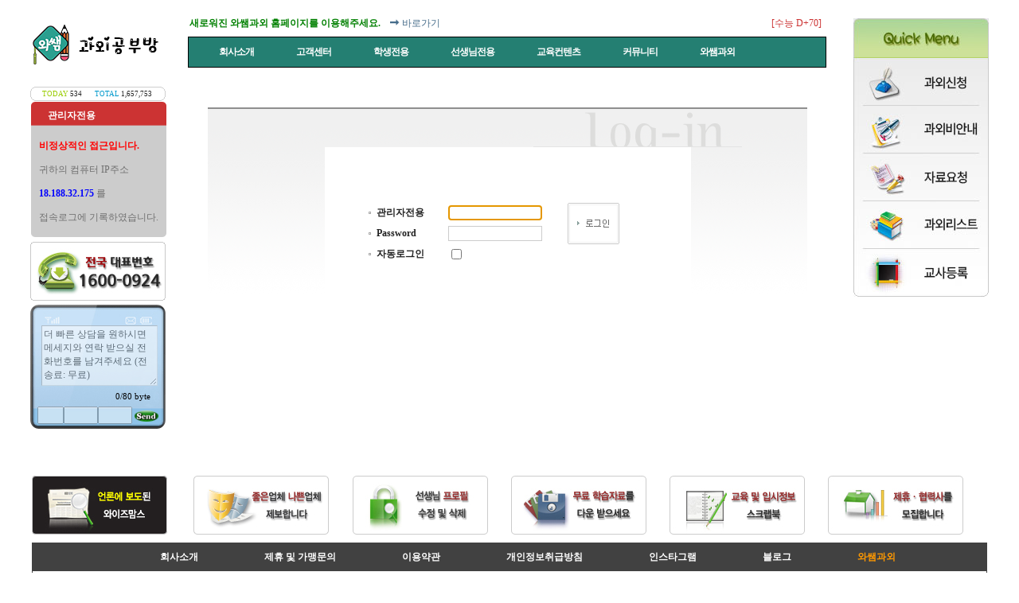

--- FILE ---
content_type: text/html
request_url: http://wisemoms.co.kr/bbs/login.php?url=%2Fbbs%2Fboard.php%3Fbo_table%3Dt_exam%26wr_id%3D6
body_size: 11670
content:
﻿<!-- <!DOCTYPE HTML PUBLIC "-//W3C//DTD HTML 4.01 Transitional//EN"> -->
<!DOCTYPE html PUBLIC "-//W3C//DTD XHTML 1.0 Transitional//EN" "http://www.w3.org/TR/xhtml1/DTD/xhtml1-transitional.dtd">
<html xmlns="http://www.w3.org/1999/xhtml" xml:lang="ko" lang="ko">
<head>
<title>와이즈맘스 와쌤과외</title>
<meta http-equiv="p3p" content='CP="CAO DSP AND SO " policyref="/w3c/p3p.xml"' >
<meta http-equiv="Content-Type" content="text/html; charset=utf-8" />


<meta name="naver-site-verification" content="d0c6309fe5201b84ba76930069fd02e15774a5f8"/>
<META NAME="google-site-verification" Content="x-R1nXEeYz49_1tKY5hF9OJaGlB8KnvNS1kKx9OlnKY">
<META NAME="Description" Content="정말 괜찮은 과외 선생님들과 정말 현명한 학부모님이 찾는 과외소개회사">
<META NAME="Keywords" Content="강남과외, 개인과외, 개인과외사이트, 개인영어과외, 경기도과외, 고3영어과외, 고등과외, 고등영어과외, 과외, 과외교사, 과외사이트, 과외사이트추천, 과외선생, 과외선생님, 과외선생님과학생, 과외선생님사이트, 과외선생님추천, 과외영어, 과외전문, 과외전문사이트, 과외추천, 과외추천사이트, 과외홈페이지, 광주과외, 그룹과외, 남자과외선생님, 대구과외, 대구과외사이트, 대전과외, 대전과외사이트, 대전영어과외, 부산과외, 부산과외사이트, 부산영어과외, 부산지역과외, 서울과외, 서울과외사이트, 서울수학과외, 수원과외, 수학과외, 수학과외사이트, 수학과외선생님, 수학과외추천, 수학전문과외, 수학학원, 여자과외선생님, 영어공부과외, 영어과외, 영어과외가격, 영어과외사이트, 영어과외사이트추천, 영어과외선생님, 영어과외추천, 영어전문과외, 영어회화과외, 울산과외, 인천과외, 인천과외사이트, 인천영어과외, 인터넷과외사이트, 전문과외, 전문과외사이트, 초등과외, 초등영어과외, 초등학교과외">
<META NAME="Subject" Content="와이즈맘스 와쌤과외">
<META NAME="Author" Content="master@wisemoms.co.kr">
<META NAME="Robots" Content="ALL">
<META NAME="Content-language" Content="kr">
<meta property="og:type" content="website">
<meta property="og:title" content="와이즈맘스 와쌤과외">
<meta property="og:description" content="정말 괜찮은 과외 선생님들과 정말 현명한 학부모님이 찾는 과외소개회사">
<meta property="og:image" content="http://www.wisemoms.co.kr/img/cenlogo.png">
<meta property="og:url" content="http://wisemoms.co.kr/">

<META http-equiv="Cache-Control" Content="No-Cache">
<META http-equiv="Pragma" Content="No-Cache">

<link rel="stylesheet" href="../style.css" type="text/css">
<link rel="shortcut icon" href="../favicon.ico" type="image/x-ico" />
<link rel="icon" href="../favicon.ico" type="image/x-icon">
<!--
<link href="../css/dropdown/dropdown.css" media="screen" rel="stylesheet" type="text/css" />
<link href="../css/dropdown/themes/adobe.com/default.advanced.css" media="screen" rel="stylesheet" type="text/css" />
-->
</head>
<script type="text/javascript">
// 자바스크립트에서 사용하는 전역변수 선언
var g4_path      = "..";
var g4_bbs       = "bbs";
var g4_bbs_img   = "img";
var g4_url       = "http://wisemoms.co.kr";
var g4_is_member = "";
var g4_is_admin  = "";
var g4_bo_table  = "";
var g4_sca       = "";
var g4_charset   = "utf-8";
var g4_cookie_domain = "";
var g4_is_gecko  = navigator.userAgent.toLowerCase().indexOf("gecko") != -1;
var g4_is_ie     = navigator.userAgent.toLowerCase().indexOf("msie") != -1;
var g4_m = "../m";
</script>
<script type="text/javascript" src="../js/jquery-1.4.2.min.js"></script>
<script type="text/javascript" src="../js/jquery.rolling.js"></script>
<script type="text/javascript" src="../js/common.js"></script>
<!--<script type="text/javascript" src="../js/jquery/jquery.dropdown.js"></script>-->

<script type="text/javascript">
var JsHost = (("https:" == document.location.protocol) ? "https://" : "http://");
var uname = escape("와이즈맘스");
document.write(unescape("%3Cscript id='log_script' src='" + JsHost + "koreassam.weblog.cafe24.com/weblog.js?uid=koreassam&uname="+uname+"' type='text/javascript'%3E%3C/script%3E"));
</script>
<script type="text/javascript">
/*
var mobileKeyWords = new Array('iPhone', 'iPod', 'BlackBerry', 'Android', 'Windows CE', 'LG', 'MOT', 'SAMSUNG', 'SonyEricsson');
for (var word in mobileKeyWords){
    if (navigator.userAgent.match(mobileKeyWords[word]) != null){
        location.href = "./m/";
        break;
    }
}
*/
</script>
<body topmargin="0" leftmargin="0" >
<a name="g4_head"></a>



<!-- 로그인 리로드 함수-->



<!-- 디데이함수-->


<!-- 바로가기 함수-->

<script>
	<!--
//	function bookmark(ah)
//	{
//		if (ah=="wiseoffer"){
//			alert('와쌤 공식 블로그로 이동합니다. 보다 활발한 연결을 위해\n\n덧글이 적은 포스트에 응원 덧글 부탁드립니다.');
//			url="http://blog.naver.com/wisetutor"
//			title="와쌤 공식블로그"
//			if (document.all) window.external.AddFavorite(url,title)
//			window.open(url,'_blank');
//		}else if (ah=="req01"){
//			alert('즐겨찾기 등록 후 원하시는 수업에 댓글로 지원하시면\n\n담당자가 검토하여 연락드립니다.');
//			url="http://wisemoms.co.kr/bbs/board.php?bo_table=01"
//			title="과외리스트"
//			if (document.all) window.external.AddFavorite(url,title)
//			window.open(url,'_blank');
//		}else{
//			alert('와이즈맘스 홈페이지를 즐겨찾기에 추가해주셔서 감사합니다.');
//			url="http://wisemoms.co.kr"
//			title="와이즈맘스 맞춤과외"
//			if (document.all) window.external.AddFavorite(url,title)
//			location.href = 'http://wisemoms.co.kr';
		}
	}
	// -->
</script>

<!-- 마퀴멈추기-->

<script type="text/javascript">
//  function stop(){
//    sl.stop();
//  }
//    function restart(){
//    sl.start();
//  }
</script>

<!---->



<style type="text/css">
A:hover   {color:#30C0FF;text-decoration:none;}
#head_a {text-align:right;font-size:12px;cursor:pointer;color:#CC3333;vertical-align:bottom;}
#head_a2 {text-align:right;font-size:12px;cursor:default;color:#CC3333;vertical-align:bottom;}
#head_b {font-size:12px;cursor:hand;color:#494949;vertical-align:bottom;}
#head_c {font-size:12px;cursor:hand;color:#BCBCBC;vertical-align:bottom;}
#head2_td {border-left:1px dotted #C6C6C6;text-align:left;font-size:16px;font-family: dotum, verdana;font-weight:bold;}
#side_head {text-align:left;vertical-align:top;font-size:12px;color:#FFFFFF;font-family: dotum, verdana;font-weight:bolder;margin:5px 0 0px 20px;letter-spacing:-0.00em;}
#side {font-size:13px;font-family: dotum, verdana;padding:0 0 3px 20px;height:30px;vertical-align:bottom;color:#707070;letter-spacing:-0.10em;border-bottom:1px solid #C6C6C6;text-align:left}
#side_main {font-size:13px;font-family: dotum, verdana;padding:0 0 0px 20px;height:25px;vertical-align:bottom;color:#707070;letter-spacing:-0.10em;border-bottom:1px solid #C6C6C6;text-align:left}
#side_admin {font-size:12px;font-family: dotum, verdana;padding:0 0 3px 10px;height:133px;vertical-align:bottom;color:#707070;letter-spacing:0;text-align:left}

</style>

<body  leftmargin="0" topmargin="0" style="margin: 0; padding: 0;">
<center>
<div>
	<table width="1200px" border=0>
		<tr>
			<td width="1000px" valign=top>
				<TABLE widTH=1000 CELLPADDING=0 CELLSPACING=0 border=0 height="75">
					<TR>
						<TD rowspan=4 id="head2_td" widTH="170" title="홈으로" style="border-left:0px dotted #C6C6C6;"><a href="../"><img src="../tai_img/menu/toplogo.png" width="170"></a></TD>
						<TD rowspan=4 width="30"></TD>
						<TD colspan="7" widTH="800" height="20" valign=bottom align=right>
							<TABLE BORDER=0 CELLPADDING=0 CELLSPACING=0 width="800">
															<tr>
									<td width="1200px" align="left" height="20" valign=bottom><span style='color:green;font-weight:bold'>새로워진 와쌤과외 홈페이지를 이용해주세요. </span>&nbsp;&nbsp;&nbsp;<span style='color:green;font-weight:normal'><a href="https://wassem.co.kr" target="_top">➡ 바로가기</a></span>
									
									</td>
									<!--<td width="500px" align="left" height="20" valign=bottom><marquee style="color:gray;" Scrollamount=5 direction='left' id='sl' onMouseOver='stop();' onmouseout='restart();'>와이즈맘스는 구인구직사이트가 아니라 담당자가 직접 매칭하고 관리하는 맞춤과외연결 업체입니다. 학생도 학부모님도 회원가입없이 누구나 쉽게 이용하실 수 있습니다. (문의: 1600-0924)</marquee></td>-->
									
									<td width="300px" align="right" height="20" valign=bottom>
											<!--<a id="head_a" onclick="this.style.behavior='url(#default#homepage)';this.setHomePage('http://www.wisemoms.co.kr/');">>시작페이지</a>&nbsp;&nbsp;<a id="head_a" onclick="javascript:bookmark()">>즐겨찾기</a>&nbsp;&nbsp;-->
											<span style='color:#CC3333;'>[수능 D+70]</span>&nbsp;&nbsp;
											<!--<span id="head_a2">&gt;<a id='head_a2' onmouseover="showLayers('popup_sitemap')" onmouseout="startTimer(this)">사이트맵</a></span>-->
									</td>
								</tr>
							
							</table>
						</td>
					</tr>
					<tr>
						<td valign=middle height=56 width="800"><style type="text/css">

#mul-container {
    background-color:#247f72;
    border:1px solid #000000;
    margin:0 auto;
    position:relative;
    width:800px;
    z-index:999;
	float:left;
}

#mul {  }

#mul a {
    cursor:pointer;
    display:inline-block;
    letter-spacing:-1px;
    margin:0 3px 0 28px;
    padding:10px;
    position:relative;
    text-decoration:none;
    white-space:nowrap;
    z-index:20;
}

#mul a.select { color:#ffffff; }
#mul a.noselect { color:#ffffff; }

#mul ul {
    background-color:#2c9f8e;
    border:1px solid #000000;
    list-style:none;
    margin:0;
    padding:5px 0 5px 0;
    position:absolute;
    width:0;
    z-index:30;
    visibility:hidden;
}

#mul ul li { white-space:nowrap; text-align:left; }
#mul ul li a { margin:0; font-size:12px; padding:3px 10px 3px 10px; }
#mul ul li a.sub-select { color:#000000;}
#mul ul li a.sub-noselect { color:#ffffff; }

.b { font-weight:bold; }

.mul-slide-bar {
    background-color:#247f72;
    font-size:0;
    height:0;
    line-height:0;
    position:absolute;
    z-index:10;
}

</style>


<div id="mul-container">
	<div id="mul"></div>
</div>

<script type="text/javascript">
var mul = document.getElementById("mul-container");

mul.func = {};
mul.obj = {};

mul.obj.menu = document.getElementById("mul");
mul.menu = new Array();
mul.bar_height = 0;

// 이벤트 함수
mul.func.mouseover = function(e)
{
	clearTimeout(mul.openTimeout);
	clearTimeout(mul.closeTimeout);

	var e = e || window.event;
	var targetElem = e.srcElement || e.target;

	mul.openTimeout = setTimeout(function()
	{
		var nodeName = targetElem.nodeName.toUpperCase();

		if (nodeName == "A" || nodeName == "LI")
		{
			var idx = targetElem.getAttribute("idx");
			var array_top_idx = idx.split("-");
			var aTop_idx = array_top_idx[0];
			var aElem = document.getElementById("mul-a"+idx);
			var ulElem = document.getElementById("mul-ul"+idx);
			var liElem = document.getElementById("mul-li"+idx);

			if (nodeName == "LI")
			{
				aElem.style.width = aElem.parentNode.offsetWidth + "px";
				return;
			}

			if (idx.indexOf("-") == -1)
			{
				mul.func.close_menu(mul.obj.menu.opened.getAttribute("idx"));

				mul.obj.menu.opened.className = "noselect";
				mul.obj.menu.opened = aElem;

				mul.func.set_bar();

				if (ulElem != null)
				{
					with(ulElem.style)
					{
						top = ((aElem.offsetHeight + aElem.offsetTop) - 1) + "px";
						left = aElem.offsetLeft + "px";
						zIndex = 30;
						visibility = "visible";
					}
				}
			}
			else
			{
				mul.func.close_menu(aElem.getAttribute("idx"));

				if (typeof(mul.lastIdx) != "undefined")
				{
					var array_idx = idx.split("-");
					var array_before_idx = mul.lastIdx.split("-").slice(0, array_idx.length);
					var before_idx = array_before_idx.join("-");

					if (idx != before_idx && array_before_idx.length >= array_idx.length)
						mul.func.close_menu(before_idx);

					mul.lastIdx = "undefined";
				}

				mul.lastIdx = idx;

				var parent_liElem = aElem.parentNode;
				var parent_ulElem = parent_liElem.parentNode;

				if (ulElem != null)
				{
					parent_ulElem.opened = ulElem;
					var tmp_parent_ulElem = parent_ulElem;
					var tmpLeft = mul.menu[aTop_idx].offsetLeft;

					for (var i=0; i<array_top_idx.length - 1; i++)
					{
						tmpLeft += parent_ulElem.offsetWidth;
						tmp_parent_ulElem = tmp_parent_ulElem.parentNode.parentNode;
					}

					tmpLeft += ulElem.offsetWidth;
					tmpLeft = tmpLeft > mul.offsetWidth ? -ulElem.offsetWidth + 5 : parent_ulElem.offsetWidth - 5;

					with (ulElem.style)
					{
						left = (tmpLeft) + "px";
						top = aElem.offsetTop + "px";
						zIndex = 30 + idx.split("-").length;
						visibility = "visible";
					}
				}


				if (typeof(parent_ulElem.before_aElem) != "undefined")
					parent_ulElem.before_aElem.className = "sub-noselect";

				aElem.className = "sub-select";
				parent_ulElem.before_aElem = aElem;
				parent_ulElem.sub_slide.style.height = aElem.offsetHeight + "px";
				parent_ulElem.sub_slide.style.top = aElem.offsetTop + "px";
			}
		}
	}, 50);
};

mul.func.mouseout = function()
{
	clearTimeout(mul.openTimeout);
	clearTimeout(mul.closeTimeout);

	mul.closeTimeout = setTimeout(function()
	{
		mul.func.close_menu(mul.obj.menu.opened.getAttribute("idx"));
	}, 1000);
};

// 일반 함수
mul.func.add = function(idx, name, link)
{
	var array_idx = idx.split("-");
	var createElem_a = document.createElement("A");

	createElem_a.setAttribute("href", link);
	createElem_a.setAttribute("idx", idx);
	createElem_a.setAttribute("id", "mul-a" + idx);
	createElem_a.innerHTML = name;

	var createElem_li = document.createElement("LI");
	createElem_li.setAttribute("idx", idx);
	createElem_li.setAttribute("id", "mul-li" + idx);
	createElem_li.appendChild(createElem_a);

	if (array_idx.length == 1)
	{
		createElem_a.className = "noselect";
		mul.obj.menu.appendChild(createElem_a);
		mul.menu.push(createElem_a);
	}
	else if (array_idx.length == 2)
	{
		var parent_ulElem_idx = array_idx.slice(0, array_idx.length - 1).join("-");
		var parent_ulElem_id = "mul-ul"+parent_ulElem_idx;
		parent_ulElem = document.getElementById(parent_ulElem_id);

		if (parent_ulElem == null)
		{
			document.getElementById("mul-a"+array_idx[0]).innerHTML += "&nbsp;";
			document.getElementById("mul-a"+array_idx[0]).style.fontWeight = "bold";

			parent_ulElem = document.createElement("UL");
			parent_ulElem.id = parent_ulElem_id;
			parent_ulElem.width = 0;
			mul.obj.menu.appendChild(parent_ulElem);
		}

		createElem_a.className = "sub-noselect";
		parent_ulElem.appendChild(createElem_li);

		if (typeof(parent_ulElem.sub_slide) == "undefined")
		{
			parent_ulElem.sub_slide = document.createElement("DIV");
			parent_ulElem.sub_slide.className = "mul-slide-bar";

			parent_ulElem.appendChild(parent_ulElem.sub_slide);

			parent_ulElem.sub_slide.height = 0;
			parent_ulElem.sub_slide.top = 0;

			parent_ulElem.sub_slide.style.height = parent_ulElem.sub_slide.height + "px";
			parent_ulElem.sub_slide.style.top = parent_ulElem.sub_slide.top + "px";

			parent_ulElem.sub_slide.innerHTML = "&nbsp;";
		}

		parent_ulElem.width = createElem_a.offsetWidth < parent_ulElem.width ? parent_ulElem.width : createElem_a.offsetWidth;

		parent_ulElem.style.width = parent_ulElem.width + "px";
		parent_ulElem.sub_slide.style.width = parent_ulElem.width + "px";
	}
	else
	{
		var parent_ulElem_idx = array_idx.slice(0, array_idx.length - 1).join("-");
		var parent2_ulElem_idx = array_idx.slice(0, array_idx.length - 2).join("-");

		var parent_ulElem_id = "mul-ul"+parent_ulElem_idx;
		var parent2_ulElem_id = "mul-ul"+parent2_ulElem_idx;

		var parent_ulElem = document.getElementById(parent_ulElem_id);
		var parent_ulElem2 = document.getElementById(parent2_ulElem_id);

		if (parent_ulElem == null)
		{
			var parent_aElem = document.getElementById("mul-a"+parent_ulElem_idx);
			parent_aElem.innerHTML += "&nbsp;+";
			parent_aElem.style.fontWeight = "bold";

			parent_ulElem = document.createElement("UL");
			parent_ulElem.id = parent_ulElem_id;
			parent_ulElem.width = 0;
			parent_ulElem2.appendChild(parent_ulElem);

			parent_ulElem2.width = parent_aElem.offsetWidth < parent_ulElem2.width ? parent_ulElem2.width : parent_aElem.offsetWidth;

			parent_ulElem2.sub_slide.style.width = parent_ulElem2.width + "px";
			parent_ulElem2.style.width = parent_ulElem2.sub_slide.offsetWidth + "px";
		}

		createElem_a.className = "sub-noselect";
		parent_ulElem.appendChild(createElem_li);

		if (typeof(parent_ulElem.sub_slide) == "undefined")
		{
			parent_ulElem.sub_slide = document.createElement("DIV");
			parent_ulElem.sub_slide.className = "mul-slide-bar";

			parent_ulElem.appendChild(parent_ulElem.sub_slide);

			parent_ulElem.sub_slide.height = 0;
			parent_ulElem.sub_slide.top = 0;

			parent_ulElem.sub_slide.style.height = parent_ulElem.sub_slide.height + "px";
			parent_ulElem.sub_slide.style.top = parent_ulElem.sub_slide.top + "px";

			parent_ulElem.sub_slide.innerHTML = "&nbsp;";
		}

		parent_ulElem.width = createElem_a.offsetWidth < parent_ulElem.width ? parent_ulElem.width : createElem_a.offsetWidth;

		parent_ulElem.sub_slide.style.width = parent_ulElem.width + "px";
		parent_ulElem.style.width = parent_ulElem.sub_slide.offsetWidth + "px";
	}
};

mul.func.close_menu = function(idx)
{
	var ul_obj = document.getElementById("mul-ul"+idx);

	if (ul_obj == null)
		return;

	while (true)
	{
		ul_obj.style.visibility = "hidden";

		ul_obj.sub_slide.height = 0;
		ul_obj.sub_slide.top = 0;

		ul_obj.sub_slide.style.height = ul_obj.sub_slide.height + "px";
		ul_obj.sub_slide.style.top = ul_obj.sub_slide.top + "px";

		if (typeof(ul_obj.before_aElem) != "undefined")
			ul_obj.before_aElem.className = "sub-noselect";

		if (typeof(ul_obj.opened) == "undefined")
			break;

		ul_obj = ul_obj.opened;
	}
};

mul.func.falseEvent = function(e)
{
	if (navigator.appName != "Microsoft Internet Explorer")
		e.preventDefault();

	return false;
};

mul.func.set_bar = function()
{
	mul.obj.slide_bar.style.left = mul.obj.menu.opened.offsetLeft + "px";
	mul.obj.slide_bar.style.width = mul.obj.menu.opened.offsetWidth + "px";
	mul.obj.slide_bar.style.height = mul.obj.menu.opened.offsetHeight + "px";
	
	//mul.obj.slide_bar.style.top = mul.obj.menu.opened.offsetTop + "px"; // 메뉴가 두줄 일 경우
	mul.obj.slide_bar.style.top = "0"; // 메뉴가 한줄 일 경우

	mul.obj.menu.opened.className = "select";
};

// 메뉴추가부분

mul.func.add("0", "회사소개", "https://wisemoms.co.kr/bbs/board.php?bo_table=idea");
mul.func.add("0-0", "회사개요", "https://wisemoms.co.kr/bbs/board.php?bo_table=idea");
mul.func.add("0-1", "인사말", "https://wisemoms.co.kr/bbs/board.php?bo_table=intro");
mul.func.add("0-2", "연혁", "https://wisemoms.co.kr/bbs/board.php?bo_table=hist");
mul.func.add("0-3", "보도자료", "https://wisemoms.co.kr/bbs/board.php?bo_table=story");

mul.func.add("1", "고객센터", "https://wisemoms.co.kr/bbs/board.php?bo_table=notice");
mul.func.add("1-0", "공지사항", "https://wisemoms.co.kr/bbs/board.php?bo_table=notice");
mul.func.add("1-1", "찾아오는길", "https://wisemoms.co.kr/bbs/board.php?bo_table=road");
mul.func.add("1-2", "FAQ", "https://wisemoms.co.kr/bbs/board.php?bo_table=faq");

mul.func.add("2", "학생전용", "https://wassem.co.kr/find-teacher/");
mul.func.add("2-0", "과외신청", "https://wassem.co.kr/find-teacher/");
mul.func.add("2-1", "과외비안내", "https://wisemoms.co.kr/bbs/board.php?bo_table=pay");
//mul.func.add("2-2", "화상과외신청", "http://wisemoms.co.kr/bbs/board.php?bo_table=o_proc");

mul.func.add("3", "선생님전용", "https://wisemoms.co.kr/bbs/board.php?bo_table=01");
mul.func.add("3-0", "선생님등록", "https://wassem.co.kr/register-teacher/");
//mul.func.add("3-1", "프로필수정", "https://wisemoms.co.kr/bbs/passview.php?bo_table=02");
mul.func.add("3-1", "과외리스트", "https://wisemoms.co.kr/bbs/board.php?bo_table=01");

mul.func.add("4", "교육컨텐츠", "https://wisemoms.co.kr/bbs/board.php?bo_table=edu");
mul.func.add("4-0", "교육기사", "https://wisemoms.co.kr/bbs/board.php?bo_table=edu");
mul.func.add("4-1", "내신대비 자료요청", "https://wisemoms.co.kr/bbs/board.php?bo_table=exam");
//mul.func.add("4-2", "학습자료", "https://wisemoms.co.kr/bbs/board.php?bo_table=study");
//mul.func.add("4-3", "성격검사", "https://wisemoms.co.kr/bbs/board.php?bo_table=tmps");

mul.func.add("5", "커뮤니티", "https://wisemoms.co.kr/bbs/board.php?bo_table=rss");
mul.func.add("5-0", "블로그", "https://wisemoms.co.kr/bbs/board.php?bo_table=rss");
mul.func.add("5-1", "업체제보", "https://wisemoms.co.kr/bbs/write.php?bo_table=report");
mul.func.add("5-2", "제휴 및 가맹문의", "https://wisemoms.co.kr/bbs/write.php?bo_table=jehue");
mul.func.add("5-3", "이용후기", "https://wisemoms.co.kr/bbs/board.php?bo_table=visit");


mul.func.add("6", "와쌤과외", "https://wassem.co.kr");
mul.func.add("6-0", "바로가기", "https://wassem.co.kr");


// mul.func.add("5", "대입정보", "https://wisemoms.co.kr/bbs/board.php?bo_table=t_plan");
// mul.func.add("5-0", "입학전형자료", "https://wisemoms.co.kr/bbs/board.php?bo_table=t_plan");
// mul.func.add("5-1", "수능정보", "https://wisemoms.co.kr/bbs/board.php?bo_table=t_soo");
// mul.func.add("5-2", "입학사정관제", "https://wisemoms.co.kr/bbs/board.php?bo_table=t_gwan");
// mul.func.add("5-3", "수능기출문제", "https://wisemoms.co.kr/bbs/board.php?bo_table=t_exam");


if (mul.menu.length > 0)
{
	mul.obj.menu.opened = mul.menu[0];

	mul.obj.slide_bar = document.createElement("DIV");
	mul.obj.slide_bar.className = "mul-slide-bar";
	mul.appendChild(mul.obj.slide_bar);

	mul.func.set_bar();

	mul.onmouseover = mul.func.mouseover;
	mul.onmouseout = mul.func.mouseout;
	mul.onselectstart = mul.func.falseEvent;
	mul.ondragstart = mul.func.falseEvent;
}
</script></td>
						<!--
						<td valign=middle height=56 width=10></td>
						<td valign=middle height=56 width=110>
							<table style='width:110px;height:34px;text-align:center;'>
								<tr><td style='cursor:hand' onclick="top.location.href = 'http://www.wisetutor.co.kr'" title="고등부 수능전문 과외사이트로 이동"><img src="../tai_img/menu/wiselink.gif" width="110px" onmouseover="this.src='../tai_img/menu/wiselink2.gif'" onmouseout="this.src='../tai_img/menu/wiselink.gif'"></a></td></tr>
							</table>
						</td>
						-->
					</TR>
				</TABLE>
				<br>

											<div style="width:1000px;float:left;">
					
<style type="text/css">
.write_line { border-bottom:solid #E4E4E4 1px;}
.field { border:1px solid #ccc; }
</style>

<script type="text/javascript" src="../js/capslock.js"></script>

<form name="flogin" method="post" onsubmit="return flogin_submit(this);" autocomplete="off">
<input type="hidden" name="url" value='%252Fbbs%252Fboard.php%253Fbo_table%253Dt_exam%2526wr_id%253D6'>

<table width="800" border="0" cellspacing="0" cellpadding="0" align="right">
<tr>
    <td height="26"></td>
    <td width="628"></td>
    <td width="20"></td>
</tr>
<tr>
    <td width="20" height="2"></td>
    <td width="628" bgcolor="#8F8F8F"></td>
    <td width="20"></td>
</tr>
<tr>
    <td width="20" height="48"></td>
    <td width="628" align="right" background="../skin/member/basic/img/login_table_bg_top.gif"><img src="../skin/member/basic/img/login_img.gif" width="344" height="48"></td>
    <td width="20"></td>
</tr>
<tr>
    <td width="20" height="223"></td>
    <td width="628" align="center" background="../skin/member/basic/img/login_table_bg.gif">
        <table width="460" border="0" cellspacing="0" cellpadding="0">
        <tr>
            <td width="460" height="223" align="center" bgcolor="#FFFFFF">
                <table width="350" border="0" cellpadding="0" cellspacing="0">
                <tr>
                    <td width="250">
                        <table width="250" border="0" cellpadding="0" cellspacing="0">
                        <tr>
                            <td width="10"><img src="../skin/member/basic/img/icon.gif" width="3" height="3"></td>
                            <td width="90" height="26"><b>관리자전용</b></td>
                            <!--<td width="150"><INPUT type=text class=field maxLength=20 size=15 name=mb_id itemname="아이디" required minlength="2" style="ime-mode:disabled;text-transform:lowercase;" onkeyup="this.value=this.value.replace(/[^a-zA-z]/g,'')"></td>-->
							<td width="150"><INPUT type=text class=field maxLength=20 size=15 name=mb_id itemname="아이디" required minlength="2" style="ime-mode:disabled;text-transform:lowercase;"></td>
                        </tr>
                        <tr>
                            <td><img src="../skin/member/basic/img/icon.gif" width="3" height="3"></td>
                            <td height="26"><b>Password</b></td>
                            <td><INPUT type=password class=field maxLength=20 size=15 name=mb_password id="login_mb_password" itemname="패스워드" required onkeypress="check_capslock(event, 'login_mb_password');"></td>
                        </tr>
						<tr>
                            <td><img src="../skin/member/basic/img/icon.gif" width="3" height="3"></td>
                            <td height="26"><b>자동로그인</b></td>
                            <td><INPUT onclick="if (this.checked) { if (confirm('공공장소에서 사용하는 컴퓨터의 경우에는 체크하지 마세요')) { this.checked = true; } else { this.checked = false;} }" type=checkbox name=auto_login>
							<input type="hidden" name="url" value="%2Fbbs%2Fboard.php%3Fbo_table%3Dt_exam%26wr_id%3D6">
							</td>
                        </tr>
                        </table>
                    </td>
                    <td width="100" valign="top"><INPUT type=image width="65" height="52" src="../skin/member/basic/img/btn_login.gif" border=0></td>
                </tr>
                <tr>
                    <td height="5" colspan="2"></td>
                </tr>
              </table></td>
        </tr>
        </table></td>
    <td width="20"></td>
</tr>
</table>

</form>

<script type='text/javascript'>
document.flogin.mb_id.focus();

function flogin_submit(f)
{
    f.action = '../bbs/login_check.php';
    return true;
}
</script>
﻿					<div style="width:170px;float:left;">



<!-- AddThis Smart Layers BEGIN -->
<!-- Go to http://www.addthis.com/get/smart-layers to customize -->
<!--
<script type="text/javascript" src="//s7.addthis.com/js/300/addthis_widget.js#pubid=ra-536bb4d06b1eb666"></script>
<script type="text/javascript">
  addthis.layers({
    'theme' : 'transparent',
    'follow' : {
      'services' : [
        {'service': 'facebook', 'id': 'wisemoms'},
        {'service': 'twitter', 'id': 'wisemoms'},
        {'service': 'linkedin', 'id': 'wisemoms', 'usertype': 'company'},
        {'service': 'rss', 'id': 'http://blog.rss.naver.com/wiseoffer.xml'}
      ]
    }
  });
</script>
-->
<!-- AddThis Smart Layers END -->




													<div style="text-align:center;"><table width="170" height="18" border="0" cellpadding="0" cellspacing="0">
	<tr>
		<td width="8"><img src="../skin/visit/noogoo/img/bder_head.gif"></td>
		<td background="../skin/visit/noogoo/img/bder_bg.gif" align="center" valign="middle"><span style="font-size:7pt;letter-spacing:0pt;"><font color="#99CC00">TODAY </font>534</span></td>
		<td background="../skin/visit/noogoo/img/bder_bg.gif" align="center" valign="middle"><span style="font-size:7pt;letter-spacing:0pt;"><font color="#0099CC">TOTAL </font>1,657,753</span></td>
	    <td width="8"><img src="../skin/visit/noogoo/img/bder_tail.gif"></td>
	</tr>
</table>
</div>
							<div style="margin-top:0px"></div>
						
						<div style="text-align:left;">
							<table style="width:170px;" cellspacing=0 border=0>


								
								<tr>
									<td WIDTH=170 height=170 valign=top>
										<table width="170" height="170" valign=top cellspacing=0 border=0 background="../tai_img/menu/img/head.gif" >
											<tr><td height="30"><div id="side_head">관리자전용</div></td>
											<tr><td id="side_admin" style='line-height:30px;'><span style='color:red;font-weight:bold;'>비정상적인 접근입니다.</span><br>귀하의 컴퓨터 IP주소<br><span style='color:blue;font-weight:bold;'>18.188.32.175</span> 를<br>접속로그에 기록하였습니다.</td></tr>
											<tr><td height=""></td></tr>
										</table>
									</td>
								</tr>


								
							</table>
						</div>
												<div style="margin-top:5px"></div>
						
						<div style="text-align:center;"><a href="https://wassem.co.kr/find-teacher/" target="_blank" onfocus="blur();"><img src="../tai_img/call.jpg"></a></div>

						<div style="margin-top:5px"></div>

						<!--tr>
							<td width=30></td>
							<td width=170></td>
						</tr-->
						<div id="div_quick"><iframe src="/skin/board/basic_sms/write.skin.php?bo_table=sms" allowTransparency="true" width=170 height=156 frameborder=0 marginwidth=0 marginheight=0 scrolling=no name=main_sms></iframe></div>

						<div style="margin-top:5px"></div>

						<!--<div style="text-align:center;"><img src="../tai_img/kakaoid3.png"></div>-->
						<div style="margin-top:5px"></div>
						<!--<div style='letter-spacing:-1px;text-align:center;'>
							<a href="http://www.facebook.com/wisemoms" target="_blank"><img src="../img/facebook.gif" alt="페이스북" /></a>&nbsp;
							<a href="https://twitter.com/wisemoms" target="_blank"><img src="../img/twitter.gif" alt="트위터" /></a>&nbsp;
							<a href="http://blog.naver.com/plagent" target="_blank"><img src="../img/naverblog.gif" alt="공식블로그" /></a>&nbsp;
							<a href="http://www.wisemom.co.kr" target="_blank"><img src="../img/naverblog2.gif" alt="교육블로그" /></a>&nbsp;
							<a href="http://blog.naver.com/wisemoms02" target="_blank"><img src="../img/naverblog3.gif" alt="단체블로그" /></a>&nbsp;
							<a href="http://opencast.naver.com/WM382" target="_blank"><img src="../img/opencast.gif" alt="오픈케스트" /></a>
						</div>
						-->

						<!-- SNS -->
<!--
						<style>
						.sns_new {position:relative; float:left; height:400px;width:170px;}
						.sns_new .sns_area_new {position:absolute;background-color:#fff; top:6px; left:5px;text-align:left;float:left;width:100px;}
						.sns_new .tweeter_new {width:170px; height:400px; padding-top:0px;}
						</style>
						<div class="sns_new">
							<div class="sns_area_new">

							</div>
							<div class="tweeter_new">
								<div style="width:180px; height:400px; overflow:hidden; border-bottom:1px solid rgb(204,204,204);">
									<a class="twitter-timeline"  href="https://twitter.com/wisemoms"  data-widget-id="462971988344987648" width="170" height="400" lang="ko"></a>
									<script>!function(d,s,id){var js,fjs=d.getElementsByTagName(s)[0],p=/^http:/.test(d.location)?'http':'https';if(!d.getElementById(id)){js=d.createElement(s);js.id=id;js.src=p+"://platform.twitter.com/widgets.js";fjs.parentNode.insertBefore(js,fjs);}}(document,"script","twitter-wjs");</script>
								</div>
							</div>
						</div>
-->
						<!-- //SNS 끝 -->
						<div style="margin-top:5px"></div>
						<div id="div_quick" style="text-align:center;">

<table width='167' cellpadding=0 cellspacing=0 align=center>
	<tr><td height='0'></td></tr>

</table></div>
											</div>

				</div>
			</td>
			<td width="200" valign=top align=left>
					<!--관리자만 스크롤 퀵메뉴 함수 -->

<script language="javascript">
<!--
self.onError = null;
currentX = currentY = 0;
whichIt = null;
lastScrollX = 0;
lastScrollY = 0;
action = window.setInterval(heartBeat, 1);

function heartBeat() {
  var diffY = window.scrollY;
  var diffX = 0;

  if (diffY != lastScrollY) {
    var percent = 0.2 * (diffY - lastScrollY);
    if (percent > 0) {
      percent = Math.ceil(percent);
    } else {
      percent = Math.floor(percent);
    }
    document.getElementById('layer_right').style.top = (parseInt(getComputedStyle(document.getElementById('layer_right')).top) + percent) + 'px';
    lastScrollY = lastScrollY + percent;
  }

  if (diffX != lastScrollX) {
    var percent = 0.2 * (diffX - lastScrollX);
    if (percent > 0) {
      percent = Math.ceil(percent);
    } else {
      percent = Math.floor(percent);
    }
    document.getElementById('layer_right').style.left = (parseInt(getComputedStyle(document.getElementById('layer_right')).left) + percent) + 'px';
    lastScrollX = lastScrollX + percent;
  }
}
//-->
</script>






					<style>
					#img_text { border:1px dotted #cccccc;}
					#div_quick { margin-top:5px;text-align:left;}
					#div_quick2 { text-align:left;margin-top:2px;font-size:8px;color:gray}
					</style>

				<div id="layer_right" style='float:right;position:relative;z-index:1;width:200px;'>

									<table border="0" cellspacing="0" cellpadding="0" width="200">
						<!--tr>
							<td width=30></td>
							<td width=170><div id="div_quick"><iframe src="/skin/board/basic_sms/write.skin.php?bo_table=sms" allowTransparency="true" width=170 height=156 frameborder=0 marginwidth=0 marginheight=0 scrolling=no name=main_sms></iframe></div></td>
						</tr-->

						<tr>
							<td width=30></td>
							<td width=170>

						<div style="margin-top:5px"></div>
						<div style="text-align:center;"><img src="../tai_img/quick_menu.jpg" usemap="#quick_menu"></div>
						<map name="quick_menu">
						<area shape="rect" coords="0,50,170,110" href="https://wassem.co.kr/find-teacher/" target="_blank" onfocus="blur();"/>
						<area shape="rect" coords="0,110,170,170" href="https://wassem.co.kr/announcement/?scrollTo=cost" target="_blank" onfocus="blur();"/>
						<area shape="rect" coords="0,170,170,230" href="../bbs/board.php?bo_table=exam" target="_self" onfocus="blur();"/>
						<area shape="rect" coords="0,230,170,290" href="../bbs/board.php?bo_table=01" target="_self" onfocus="blur();"/>
<!--						<area shape="rect" coords="0,290,170,350" href="../bbs/board.php?bo_table=pre02" target="_self" onfocus="blur();"/>-->
						<area shape="rect" coords="0,290,170,350" href="https://wassem.co.kr/register-teacher/" target="_blank" onfocus="blur();"/>
						</map>

							</td>
						</tr>
						<!--tr>
							<td width=30></td>
							<td width=170><div style="text-align:center;"><img src="../tai_img/qrcode.jpg"></div></td>
						</tr-->
					</table>
								</div>
			</td>
		</tr>


		<tr>
			<td colspan=2 align=center>
				<div style="margin-top:50px"></div>
				<table width="1200px" cellspacing="0" cellpadding="0">
					<tr>
						<td style='width:170px;'><a href="../bbs/board.php?bo_table=story" onfocus="blur();"><img src="../tai_img/story_link.jpg"></a></td>
						<td style='width:5px;'></td>
						<td style='width:170px;'><a href="../bbs/write.php?bo_table=report" onfocus="blur();"><img src="../tai_img/report_link.jpg"></a></td>
						<td style='width:1px;'></td>
<!--						<td style='width:170px;'><a href="../bbs/passview.php?bo_table=ennea" onfocus="blur();"><img src="../tai_img/ennea_link.jpg"></a></td>-->
						<td style='width:1px;'></td>
<!--					<td style='width:170px;'><a href="../bbs/passview.php?bo_table=02" onfocus="blur();"><img src="../tai_img/02_link.jpg"></a></td> -->
						<td style='width:170px;'><a href="https://wassem.co.kr/signin/" target="_blank" onfocus="blur();"><img src="../tai_img/02_link.jpg"></a></td>
						<td style='width:1px;'></td>
						<td style='width:170px;'><a href="../bbs/board.php?bo_table=study" onfocus="blur();"><img src="../tai_img/study_link.jpg"></a></td>
						<td style='width:1px;'></td>
						<td style='width:170px;'><a href="../bbs/board.php?bo_table=edu" onfocus="blur();"><img src="../tai_img/edu_link.jpg"></a></td>
						<td style='width:1px;'></td>
						<td style='width:170px;'><a href="../bbs/write.php?bo_table=jehue" onfocus="blur();"><img src="../tai_img/partner_link.jpg"></a></td>
					</tr>
				</table>
				<div style="margin-top:10px"></div>
				<table width="1200px" cellspacing="0" cellpadding="0" style="border:1px solid #414141">
					<tr>
						<td height="35" bgcolor="#414141" align=left colspan=3>
						<span style="color:white;font-weight:bold;text-align:center;padding-left:160px;"><a style="color:white" href="../bbs/board.php?bo_table=idea">회사소개</a></span>
						<span style="color:white;font-weight:bold;text-align:center;padding-left:80px;"><a style="color:white" href="../bbs/write.php?bo_table=jehue">제휴 및 가맹문의</a></span>
						<span style="color:white;font-weight:bold;text-align:center;padding-left:80px;cursor:pointer" onclick="javascript:window.open('../register.php', '', 'left=100, top=100, width=600, height=760, scrollbars=0')">이용약관</span>
						<span style="color:white;font-weight:bold;text-align:center;padding-left:80px;cursor:pointer" onclick="javascript:window.open('../privacy.php', '', 'left=100, top=100, width=600, height=760, scrollbars=0')">개인정보취급방침</span>
						<span style="color:white;font-weight:bold;text-align:center;padding-left:80px;"><a style="color:white" href="https://www.instagram.com/wassemstudy/" target="_blank">인스타그램</a></span>
						<span style="color:white;font-weight:bold;text-align:center;padding-left:80px;"><a style="color:white" href="http://blog.naver.com/wisetutor" target="_blank">블로그</a></span>
<!--						<span style="color:white;font-weight:bold;text-align:center;padding-left:80px;"><a style="color:#FF9900" href="http://wisemoms.co.kr/bbs/rss.php?bo_table=edu" target="_blank"><img src="../tai_img/part/btn_rss.png"> RSS</a></span>-->
						<span style="color:white;font-weight:bold;text-align:center;padding-left:80px;"><a style="color:#FF9900" href="http://wassem.co.kr" target="_blank">와쌤과외</a></span>

						</td>
					</tr>
					<tr>
						<td width="200px" rowspan=2 align="center"><a href="../"><img src="../tai_img/menu/bottomlogo.png" width="150px"></a></td>
						<td width="800px" height="30px" valign="bottom" align="right" style="font-size:11px;color:gray;letter-spacing:0px;line-height:20px;padding:8px 40px 0 0;">
						<b>와쌤 과외공부방</b> | 대표 김호인 | 교육청등록 제3655호 | 상표등록 제40-1147093호 | 사업자등록 119-21-06851<br>
						<a style="color:" href="https://naver.me/Gd1QtTQl" target="_blank">강남지점</a> / 
						<a style="color:" href="https://naver.me/xbLaTgyR" target="_blank">서초지점</a> / 
						<a style="color:" href="https://naver.me/FCLtpVLt" target="_blank">구로지점</a> / 
						<a style="color:" href="tel:1600-0924" target="_blank">안양지점</a> / 
						<a style="color:" href="https://naver.me/F3OroCx4" target="_blank">군포지점</a> / 
						<a style="color:" href="tel:1600-0924" target="_blank">남양주지점</a> / 
						<a style="color:" href="https://naver.me/5lZJRDoj" target="_blank">파주지점</a> / 
						<a style="color:" href="https://naver.me/FhdR4ZVo" target="_blank">수원지점</a><br>
												<span style='color:#ccc;font:12px verdana'>Copyright <a style='color:#ccc' href="../bbs/login.php?url=%2Fbbs%2Fboard.php%3Fbo_table%3Dt_exam%26wr_id%3D6">ⓒ</a> 2010-2025 WISEMOMS All Rights Reserved<a style='color:#ccc' href="../bbs/logout.php?url=%2Fbbs%2Fboard.php%3Fbo_table%3Dt_exam%26wr_id%3D6">.</a></span>
						
						</td>
						<td width="200px" rowspan=2 align="center">
							<table width=200 border=0 cellpadding=0 cellspacing=0>
								<tr>
									<td><img src="../tai_img/bottom/bottom.jpg" width=200 height=75 alt=""></td>
								</tr>
							</table>
						</td>
					</tr>
					<tr>
						<td height="40" align=center>
						<span style="text-align:center;padding-left:5px;"><a href="http://search.naver.com/search.naver?where=nexearch&query=%EC%99%80%EC%9D%B4%EC%A6%88%EB%A7%98%EC%8A%A4&sm=top_hty&fbm=1&ie=utf8" target="_blank"><img src="../tai_img/part/naver.png"></a></span>
						<span style="text-align:center;padding-left:5px;"><a href="http://search.daum.net/search?w=tot&DA=UMEF&t__nil_searchbox=suggest&sug=&q=%EC%99%80%EC%9D%B4%EC%A6%88%EB%A7%98%EC%8A%A4" target="_blank"><img src="../tai_img/part/daum.png"></a></span>
						<span style="text-align:center;padding-left:5px;"><a href="http://www.gangsa.com/main.asp" target="_blank"><img src="../tai_img/part/gangsa.png"></a></span>
						<span style="text-align:center;padding-left:5px;"><a href="http://www.findall.co.kr/" target="_blank"><img src="../tai_img/part/brsj.png"></a></span>
						<span style="text-align:center;padding-left:5px;"><a href="http://bc.weeklytown.co.kr/main/main.asp" target="_blank"><img src="../tai_img/part/town.png"></a></span>
						<span style="text-align:center;padding-left:5px;"><a href="http://www.naeil.com/news/NewsDetail.asp?nnum=708953" target="_blank"><img src="../tai_img/part/naeil.png"></a></span>
						<span style="text-align:center;padding-left:5px;"><a href="http://www.globalt.co.kr/" target="_blank"><img src="../tai_img/part/globalt.png"></a></span>
						<span style="text-align:center;padding-left:5px;"><a href="http://zocbo.com/" target="_blank"><img src="../tai_img/part/zocbo.png"></a></span>
						<span style="text-align:center;padding-left:5px;"><a href="http://findjob.alba.co.kr/" target="_blank"><img src="../tai_img/part/findjob.png"></a></span>
						<span style="text-align:center;padding-left:5px;"><a href="http://www.saramin.co.kr/zf_user/search?searchword=%BF%CD%C0%CC%C1%EE%B8%BE%BD%BA" target="_blank"><img src="../tai_img/part/saramin.png"></a></span>
						</td>
					</tr>
				</table>
				<table width="1200" cellspacing="0" cellpadding="3">
					<tr><td align="center"></td></tr>
				</table>
			</td>
		</tr>
	</table>
</div>

<!-- 공통 적용 스크립트 , 모든 페이지에 노출되도록 설치. 단 전환페이지 설정값보다 항상 하단에 위치해야함 --> 
<script type="text/javascript" src="http://wcs.naver.net/wcslog.js"> </script> 
<script type="text/javascript"> 
if (!wcs_add) var wcs_add={};
wcs_add["wa"] = "s_273d1b77d107";
if (!_nasa) var _nasa={};
wcs.inflow();
wcs_do(_nasa);
</script>


</body>
</html>

--- FILE ---
content_type: text/html
request_url: http://wisemoms.co.kr/skin/board/basic_sms/write.skin.php?bo_table=sms
body_size: 4168
content:
<!-- <!DOCTYPE HTML PUBLIC "-//W3C//DTD HTML 4.01 Transitional//EN"> -->
<!DOCTYPE html PUBLIC "-//W3C//DTD XHTML 1.0 Transitional//EN" "http://www.w3.org/TR/xhtml1/DTD/xhtml1-transitional.dtd">
<html xmlns="http://www.w3.org/1999/xhtml" xml:lang="ko" lang="ko">
<head>
<title>와이즈맘스 와쌤과외</title>
<meta http-equiv="p3p" content='CP="CAO DSP AND SO " policyref="/w3c/p3p.xml"' >
<meta http-equiv="Content-Type" content="text/html; charset=utf-8" />


<meta name="naver-site-verification" content="d0c6309fe5201b84ba76930069fd02e15774a5f8"/>
<META NAME="google-site-verification" Content="x-R1nXEeYz49_1tKY5hF9OJaGlB8KnvNS1kKx9OlnKY">
<META NAME="Description" Content="정말 괜찮은 과외 선생님들과 정말 현명한 학부모님이 찾는 과외소개회사">
<META NAME="Keywords" Content="강남과외, 개인과외, 개인과외사이트, 개인영어과외, 경기도과외, 고3영어과외, 고등과외, 고등영어과외, 과외, 과외교사, 과외사이트, 과외사이트추천, 과외선생, 과외선생님, 과외선생님과학생, 과외선생님사이트, 과외선생님추천, 과외영어, 과외전문, 과외전문사이트, 과외추천, 과외추천사이트, 과외홈페이지, 광주과외, 그룹과외, 남자과외선생님, 대구과외, 대구과외사이트, 대전과외, 대전과외사이트, 대전영어과외, 부산과외, 부산과외사이트, 부산영어과외, 부산지역과외, 서울과외, 서울과외사이트, 서울수학과외, 수원과외, 수학과외, 수학과외사이트, 수학과외선생님, 수학과외추천, 수학전문과외, 수학학원, 여자과외선생님, 영어공부과외, 영어과외, 영어과외가격, 영어과외사이트, 영어과외사이트추천, 영어과외선생님, 영어과외추천, 영어전문과외, 영어회화과외, 울산과외, 인천과외, 인천과외사이트, 인천영어과외, 인터넷과외사이트, 전문과외, 전문과외사이트, 초등과외, 초등영어과외, 초등학교과외">
<META NAME="Subject" Content="와이즈맘스 와쌤과외">
<META NAME="Author" Content="master@wisemoms.co.kr">
<META NAME="Robots" Content="ALL">
<META NAME="Content-language" Content="kr">
<meta property="og:type" content="website">
<meta property="og:title" content="와이즈맘스 와쌤과외">
<meta property="og:description" content="정말 괜찮은 과외 선생님들과 정말 현명한 학부모님이 찾는 과외소개회사">
<meta property="og:image" content="http://www.wisemoms.co.kr/img/cenlogo.png">
<meta property="og:url" content="http://wisemoms.co.kr/">

<META http-equiv="Cache-Control" Content="No-Cache">
<META http-equiv="Pragma" Content="No-Cache">

<link rel="stylesheet" href="../../../style.css" type="text/css">
<link rel="shortcut icon" href="../../../favicon.ico" type="image/x-ico" />
<link rel="icon" href="../../../favicon.ico" type="image/x-icon">
<!--
<link href="../../../css/dropdown/dropdown.css" media="screen" rel="stylesheet" type="text/css" />
<link href="../../../css/dropdown/themes/adobe.com/default.advanced.css" media="screen" rel="stylesheet" type="text/css" />
-->
</head>
<script type="text/javascript">
// 자바스크립트에서 사용하는 전역변수 선언
var g4_path      = "../../..";
var g4_bbs       = "bbs";
var g4_bbs_img   = "img";
var g4_url       = "http://wisemoms.co.kr";
var g4_is_member = "";
var g4_is_admin  = "";
var g4_bo_table  = "sms";
var g4_sca       = "";
var g4_charset   = "utf-8";
var g4_cookie_domain = "";
var g4_is_gecko  = navigator.userAgent.toLowerCase().indexOf("gecko") != -1;
var g4_is_ie     = navigator.userAgent.toLowerCase().indexOf("msie") != -1;
var g4_m = "../../../m";
</script>
<script type="text/javascript" src="../../../js/jquery-1.4.2.min.js"></script>
<script type="text/javascript" src="../../../js/jquery.rolling.js"></script>
<script type="text/javascript" src="../../../js/common.js"></script>
<!--<script type="text/javascript" src="../../../js/jquery/jquery.dropdown.js"></script>-->

<script type="text/javascript">
var JsHost = (("https:" == document.location.protocol) ? "https://" : "http://");
var uname = escape("와이즈맘스");
document.write(unescape("%3Cscript id='log_script' src='" + JsHost + "koreassam.weblog.cafe24.com/weblog.js?uid=koreassam&uname="+uname+"' type='text/javascript'%3E%3C/script%3E"));
</script>
<script type="text/javascript">
/*
var mobileKeyWords = new Array('iPhone', 'iPod', 'BlackBerry', 'Android', 'Windows CE', 'LG', 'MOT', 'SAMSUNG', 'SonyEricsson');
for (var word in mobileKeyWords){
    if (navigator.userAgent.match(mobileKeyWords[word]) != null){
        location.href = "./m/";
        break;
    }
}
*/
</script>
<body topmargin="0" leftmargin="0" >
<a name="g4_head"></a>
<style type="text/css">
.field { border:1px solid #ccc; }
</style>

<script type="text/javascript">

//포커스관련

function checkLength(thisObj){
	if (thisObj.value.length == thisObj.maxLength){
		nextFocus(thisObj);
	}
}


function nextFocus(element){
	var form = element.form;
	for (var i = 0 ; i < form.length; i++){
		if (form.elements[i] == element){
			i++;
			while (form.elements[i].type != "text"
			&& form.elements[i].type != "password"
			&& form.elements[i].type != "radio"
			&& form.elements[i].type != "select-one"
			&& form.elements[i].type != "textarea"
			&& form.elements[i].type != "checkbox")
			{
				i++;
			}

			var next = form.elements[i];
			next.focus();

			break;
		}
	}
}



   function CalPre(){
    
    CalByte(document.fwrite.wr_content.value);
   }
   
   function CalByte(aquery){
    var temp=0;
    var onechar;
    var tcount;
    tcount = 0;

    tmpStr = new String(aquery);
    temp = tmpStr.length;
    
    for (k=0;k<temp;k++)
    {
     onechar = tmpStr.charAt(k);

     if (escape(onechar).length > 4) {
      tcount += 2;
     }
     else if (onechar!='\r') {
      tcount++;
     }
    }
	tcount_text = tcount + "/80 Byte";
    document.fwrite.wr_contentLength.value = tcount_text;
    if(tcount > 80) {

     reserve = tcount-80;
     alert("                    ** 주의 **\r\n\r\n메시지 전송은 80 Byte 까지만 가능합니다.        \r\n"+reserve+" Byte 가 초과되어 삭제합니다.");
     CutText();
     return;
    }
   }
   
   function CutText(){
    NetsCheck(document.fwrite.wr_content.value,80);
   }

   function NetsCheck(aquery,max)
   {
    var tmpStr;
    var temp=0;
    var onechar;
    var tcount;
    tcount = 0;

    tmpStr = new String(aquery);
    temp = tmpStr.length;

    for(k=0;k<temp;k++)
    {
     onechar = tmpStr.charAt(k);

     if(escape(onechar).length > 4) {
      tcount += 2;
     }
     else if(onechar!='\r') {
      tcount++;
     }
     if(tcount>max) {
      tmpStr = tmpStr.substring(0,k);
      break;
     }
    }

    if (max == 80) {
     document.fwrite.wr_content.value = tmpStr;
     CalByte(tmpStr);
    }

    return tmpStr;
   }

	String.prototype.trim = function()
	{
		return this.replace(/(^\s*)|(\s*$)/g, ""); 
	}

	
	function focusComment(){
			var oCom = document.getElementById("wr_content");
			if(oCom.value.trim() == "더 빠른 상담을 원하시면 메세지와 연락 받으실 전화번호를 남겨주세요 (전송료: 무료)"){
				oCom.value = "";
			}
	}
	
	function focusoutComment(){
			var oCom = document.getElementById("wr_content");
			if(oCom.value.trim() == ""){
				oCom.value = "더 빠른 상담을 원하시면 메세지와 연락 받으실 전화번호를 남겨주세요 (전송료: 무료)";
			}
	}


	function onlyNumber2(loc) {
		
		if(/[^0123456789]/g.test(loc.value)) {
			alert("전화번호를 숫자로 입력해주세요.");	
			loc.value = "";
			loc.focus();
		}
	}





</script>

<script> 
function tmp() { 
  event.returnValue = false; 
  window.clipboardData.setData("Text",""); 
} 
</script> 
 

<body background="http://wisemoms.co.kr/skin/board/basic_sms/img/sms_bg.jpg">

<form name="fwrite" method="post" onsubmit="return fwrite_submit(this);" enctype="multipart/form-data" style="margin:0px;">
	<input type=hidden name=bo_table value="sms">
	<table width="170px" height="145px" cellspacing="0" cellpadding="0" border=0>
		<tr>
			<td style="height:0px">
				<input name=ca_name  type=hidden  value="대기">
				<input class=field type="hidden" style="width:0px;height:0px" name="wr_subject" id="wr_subject" itemname="제목" value="SMS문의">
				<input class=field type="hidden" style="width:0px;height:0px" name="wr_name" id="wr_name" itemname="이름" value="SMS문의">
			</td>
		</tr>
		<tr>
			<td style='width:170px;height:75px;padding:26px 0px 0px 14px;vertical-align:top'>
				<textarea onpaste='tmp()' onDrop='tmp()' id="wr_content" name="wr_content" class=tx style='border:1 solid #c5c1b5;font:9pt;width:140px;height:70px;filter:Alpha(Opacity=50);opacity:0.5;-moz-opacity:0.5;color:#000000;ime-mode:active;overflow:hidden' rows="5" Cols="80" itemname="내용" onFocus="javascript:focusComment();" onfocusout="javascript:focusoutComment();" onKeyUp="javascript:CalPre();">더 빠른 상담을 원하시면 메세지와 연락 받으실 전화번호를 남겨주세요 (전송료: 무료)</textarea>
			</td>
		</tr>
		<tr><td style="width:170px;height:26px;padding:0 0 0 70px;"><input type="text" name="wr_contentLength" size="12" value="0/80 byte" MaxLength="20" ReadOnly="True" style="text-align:right;border-width:0pt;border-color:#ffffff;height:14px;font-size:11px;color:#000000;background-color:transparent;"></td></tr>
		

		<tr><td style="width:170px;height:22px;vertical-align:bottom;text-align:center;">
				<input style="width:25px;filter:Alpha(Opacity=50);opacity:0.5;-moz-opacity:0.5;height:16px;font-size:11px;color:#000000;" name='tel1' value='' type='text' maxlength='3' size='6' onkeyup="checkLength(this);" onKeyPress=onlyNumber2(this) onBlur=onlyNumber2(this) /><input style="width:35px;filter:Alpha(Opacity=50);opacity:0.5;-moz-opacity:0.5;
height:16px;font-size:11px;color:#000000;" name='tel2'  value='' type='text' maxlength='4' size='12' onkeyup="checkLength(this);" onKeyPress=onlyNumber2(this) onBlur=onlyNumber2(this) /><input style="width:35px;filter:Alpha(Opacity=50);opacity:0.5;-moz-opacity:0.5;height:16px;font-size:11px;color:#000000;" name='tel3' value='' type='text' maxlength='4' size='12' onKeyPress=onlyNumber2(this) onBlur=onlyNumber2(this) />&nbsp;<input type="image" id="btn_submit" src="../../../skin/board/basic_sms/img/send_btn2.png" border=0 style="vertical-align:middle">
			</td>
		</tr>
	</table>
</form>
</body>


<script type="text/javascript" src="../../../js/jquery.kcaptcha.js"></script>

<script type="text/javascript">

function fwrite_submit(f) 
{
   
	if ((document.fwrite.wr_content.value=="")||(document.fwrite.wr_content.value=="더 빠른 상담을 원하시면 메세지와 연락 받으실 전화번호를 남겨주세요 (전송료: 무료)")) {
		alert("메세지를 작성해주세요");
		document.fwrite.wr_content.focus();
        return false;
	}
	
	if (document.fwrite.tel1.value=="") {
		alert("연락처를 입력해주세요");
		document.fwrite.tel1.focus();
        return false;
	}
	else if (document.fwrite.tel2.value=="") {
		alert("연락처를 입력해주세요");
		document.fwrite.tel2.focus();
        return false;
	}
	else if (document.fwrite.tel3.value=="") {
		alert("연락처를 입력해주세요");
		document.fwrite.tel3.focus();
        return false;
	}




    document.getElementById('btn_submit').disabled = true;


f.action = '../../../bbs/write_update.php';    
    return true;
}


</script>
<script type="text/javascript" src="../../../js/board.js"></script>
<script type="text/javascript"> window.onload=function() { drawFont(); } </script>


--- FILE ---
content_type: text/css
request_url: http://wisemoms.co.kr/style.css
body_size: 799
content:
body, td, p, input, button, textarea, select, .c1 { font-family:dotum, verdana; font-size:9pt; color:#222222;}

form { margin:0px; }

img {border:0px;}

img  {vertical-align:bottom;}


a:link, a:visited, a:active { text-decoration:none; color:#466C8A; }
a:hover { text-decoration:none; }

a.menu:link, a.menu:visited, a.menu:active { text-decoration:none; color:#454545; }
a.menu:hover { text-decoration:none; }

.member {font-weight:bolder;color:#888888;}
.guest  {font-weight:normal;color:#888888;}

.lh { line-height: 200%; }
.jt { text-align:justify; }

.li { font-weight:bolder; font-size:18px; vertical-align:-4px; color:#66AEAD; }

.ul { list-style-type:square; color:#66AEAD; }

.ct { font-family: dotum, verdana; color:#222222; } 

.ed { border:1px solid #CCCCCC; } 
.tx { border:1px solid #CCCCCC; } 

.small { font-size:8pt; font-family:dotum, verdana; }
.ssmall { font-size:12px; font-family:dotum, verdana;letter-spacing:-0.10em;}
.cloudy, a.cloudy {color:#888888;} /* 흐림 */

input.ed { height:20px; border:1px solid #9A9A9A; border-right:1px solid #D8D8D8; border-bottom:1px solid #D8D8D8; padding:3px 2px 0 2px; }
input.ed_password { height:20px; border:1px solid #9A9A9A; border-right:1px solid #D8D8D8; border-bottom:1px solid #D8D8D8; padding:3px 2px 0 2px; font:10px verdana; }
textarea.tx { border:1px solid #9A9A9A; border-right:1px solid #D8D8D8; border-bottom:1px solid #D8D8D8; padding:2px; }

#content{
	width: 1024px;
	height: 768px;
	margin: 0 auto;
	position: relative;
	left: 50%;
	top: 50%;
	margin-left: -512px;
	margin-top: -384px;
}

#left{float:left;}
#main_top_img{width:1024px; height:310px;}
#main_center_img{}
#main_center_img .cc{float:left;}
#main_bottom_img{width:1024px; height:310px;}

#sub_left_img{}
#sub_left_img .cc{float:left;}

#t_sub_left ul, li{list-style:none;}
#t_sub_left ul{margin:0; padding:0;}
#t_sub_left li{display:black; float:left;}

#bbs{
	width:516px;
	height:644px;
	background-color:white;
	float:left;}
#right{float:left;}

#footer{
	width:1024px;
	height:200px;
	background-color:white;
	float:left;
}

--- FILE ---
content_type: text/css
request_url: http://wisemoms.co.kr/style.css
body_size: 799
content:
body, td, p, input, button, textarea, select, .c1 { font-family:dotum, verdana; font-size:9pt; color:#222222;}

form { margin:0px; }

img {border:0px;}

img  {vertical-align:bottom;}


a:link, a:visited, a:active { text-decoration:none; color:#466C8A; }
a:hover { text-decoration:none; }

a.menu:link, a.menu:visited, a.menu:active { text-decoration:none; color:#454545; }
a.menu:hover { text-decoration:none; }

.member {font-weight:bolder;color:#888888;}
.guest  {font-weight:normal;color:#888888;}

.lh { line-height: 200%; }
.jt { text-align:justify; }

.li { font-weight:bolder; font-size:18px; vertical-align:-4px; color:#66AEAD; }

.ul { list-style-type:square; color:#66AEAD; }

.ct { font-family: dotum, verdana; color:#222222; } 

.ed { border:1px solid #CCCCCC; } 
.tx { border:1px solid #CCCCCC; } 

.small { font-size:8pt; font-family:dotum, verdana; }
.ssmall { font-size:12px; font-family:dotum, verdana;letter-spacing:-0.10em;}
.cloudy, a.cloudy {color:#888888;} /* 흐림 */

input.ed { height:20px; border:1px solid #9A9A9A; border-right:1px solid #D8D8D8; border-bottom:1px solid #D8D8D8; padding:3px 2px 0 2px; }
input.ed_password { height:20px; border:1px solid #9A9A9A; border-right:1px solid #D8D8D8; border-bottom:1px solid #D8D8D8; padding:3px 2px 0 2px; font:10px verdana; }
textarea.tx { border:1px solid #9A9A9A; border-right:1px solid #D8D8D8; border-bottom:1px solid #D8D8D8; padding:2px; }

#content{
	width: 1024px;
	height: 768px;
	margin: 0 auto;
	position: relative;
	left: 50%;
	top: 50%;
	margin-left: -512px;
	margin-top: -384px;
}

#left{float:left;}
#main_top_img{width:1024px; height:310px;}
#main_center_img{}
#main_center_img .cc{float:left;}
#main_bottom_img{width:1024px; height:310px;}

#sub_left_img{}
#sub_left_img .cc{float:left;}

#t_sub_left ul, li{list-style:none;}
#t_sub_left ul{margin:0; padding:0;}
#t_sub_left li{display:black; float:left;}

#bbs{
	width:516px;
	height:644px;
	background-color:white;
	float:left;}
#right{float:left;}

#footer{
	width:1024px;
	height:200px;
	background-color:white;
	float:left;
}

--- FILE ---
content_type: application/javascript
request_url: http://wisemoms.co.kr/js/common.js
body_size: 5490
content:
if (typeof(COMMON_JS) == 'undefined') { // 한번만 실행
    var COMMON_JS = true;

    // 전역 변수
    var errmsg = "";
    var errfld;

    // 필드 검사
    function check_field(fld, msg) 
    {
        if ((fld.value = trim(fld.value)) == "") 			   
            error_field(fld, msg);
        else
            clear_field(fld);
        return;
    }

    // 필드 오류 표시
    function error_field(fld, msg) 
    {
        if (msg != "")
            errmsg += msg + "\n";
        if (!errfld) errfld = fld;
        fld.style.background = "#BDDEF7";
    }

    // 필드를 깨끗하게
    function clear_field(fld) 
    {
        fld.style.background = "#FFFFFF";
    }

    function trim(s)
    {
        var t = "";
        var from_pos = to_pos = 0;

        for (i=0; i<s.length; i++)
        {
            if (s.charAt(i) == ' ')
                continue;
            else 
            {
                from_pos = i;
                break;
            }
        }

        for (i=s.length; i>=0; i--)
        {
            if (s.charAt(i-1) == ' ')
                continue;
            else 
            {
                to_pos = i;
                break;
            }
        }	

        t = s.substring(from_pos, to_pos);
        //				alert(from_pos + ',' + to_pos + ',' + t+'.');
        return t;
    }

    // 자바스크립트로 PHP의 number_format 흉내를 냄
    // 숫자에 , 를 출력
    function number_format(data) 
    {
        
        var tmp = '';
        var number = '';
        var cutlen = 3;
        var comma = ',';
        var i;
       
        len = data.length;
        mod = (len % cutlen);
        k = cutlen - mod;
        for (i=0; i<data.length; i++) 
        {
            number = number + data.charAt(i);
            
            if (i < data.length - 1) 
            {
                k++;
                if ((k % cutlen) == 0) 
                {
                    number = number + comma;
                    k = 0;
                }
            }
        }

        return number;
    }

    // 새 창
    function popup_window(url, winname, opt)
    {
        window.open(url, winname, opt);
    }


    // 폼메일 창
    function popup_formmail(url)
    {
        opt = 'scrollbars=yes,width=417,height=385,top=10,left=20';
        popup_window(url, "wformmail", opt);
    }

    // , 를 없앤다.
    function no_comma(data)
    {
        var tmp = '';
        var comma = ',';
        var i;

        for (i=0; i<data.length; i++)
        {
            if (data.charAt(i) != comma)
                tmp += data.charAt(i);
        }
        return tmp;
    }

    // 삭제 검사 확인
    function del(href) 
    {
        if(confirm("한번 삭제한 자료는 복구할 방법이 없습니다.\n\n정말 삭제하시겠습니까?")) {
            if (g4_charset.toUpperCase() == 'EUC-KR') 
                document.location.href = href;
            else
                document.location.href = encodeURI(href);
        }
    }

    // 쿠키 입력
    function set_cookie(name, value, expirehours, domain) 
    {
        var today = new Date();
        today.setTime(today.getTime() + (60*60*1000*expirehours));
        document.cookie = name + "=" + escape( value ) + "; path=/; expires=" + today.toGMTString() + ";";
        if (domain) {
            document.cookie += "domain=" + domain + ";";
        }
    }

    // 쿠키 얻음
    function get_cookie(name) 
    {
        var find_sw = false;
        var start, end;
        var i = 0;

        for (i=0; i<= document.cookie.length; i++)
        {
            start = i;
            end = start + name.length;

            if(document.cookie.substring(start, end) == name) 
            {
                find_sw = true
                break
            }
        }

        if (find_sw == true) 
        {
            start = end + 1;
            end = document.cookie.indexOf(";", start);

            if(end < start)
                end = document.cookie.length;

            return document.cookie.substring(start, end);
        }
        return "";
    }

    // 쿠키 지움
    function delete_cookie(name) 
    {
        var today = new Date();

        today.setTime(today.getTime() - 1);
        var value = get_cookie(name);
        if(value != "")
            document.cookie = name + "=" + value + "; path=/; expires=" + today.toGMTString();
    }

    // 이미지의 크기에 따라 새창의 크기가 변경됩니다.
    // zzzz님께서 알려주셨습니다. 2005/04/12
//    function image_window(img)
//    {
//        var w = img.tmp_width; 
//        var h = img.tmp_height; 

//function image_window(img)
//{
//    var w = img.getAttribute("tmp_width")-0;
//    var h = img.getAttribute("tmp_height")-0;
//
//
//        var winl = (screen.width-w)/2; 
//        var wint = (screen.height-h)/3; 
//
//        if (w >= screen.width) { 
//            winl = 0; 
//            h = (parseInt)(w * (h / w)); 
//        } 
//
//        if (h >= screen.height) { 
//            wint = 0; 
//            w = (parseInt)(h * (w / h)); 
//        } 
//
//        var js_url = "<script type='text/javascript'> \n"; 
//            js_url += "<!-- \n"; 
//            js_url += "var ie=document.all; \n"; 
//            js_url += "var nn6=document.getElementById&&!document.all; \n"; 
//            js_url += "var isdrag=false; \n"; 
//            js_url += "var x,y; \n"; 
//            js_url += "var dobj; \n"; 
//            js_url += "function movemouse(e) \n"; 
//            js_url += "{ \n"; 
//            js_url += "  if (isdrag) \n"; 
//            js_url += "  { \n"; 
//            js_url += "    dobj.style.left = nn6 ? tx + e.clientX - x : tx + event.clientX - x; \n"; 
//            js_url += "    dobj.style.top  = nn6 ? ty + e.clientY - y : ty + event.clientY - y; \n"; 
//            js_url += "    return false; \n"; 
//            js_url += "  } \n"; 
//            js_url += "} \n"; 
//            js_url += "function selectmouse(e) \n"; 
//            js_url += "{ \n"; 
//            js_url += "  var fobj      = nn6 ? e.target : event.srcElement; \n"; 
//            js_url += "  var topelement = nn6 ? 'HTML' : 'BODY'; \n"; 
//            js_url += "  while (fobj.tagName != topelement && fobj.className != 'dragme') \n"; 
//            js_url += "  { \n"; 
//            js_url += "    fobj = nn6 ? fobj.parentNode : fobj.parentElement; \n"; 
//            js_url += "  } \n"; 
//            js_url += "  if (fobj.className=='dragme') \n"; 
//            js_url += "  { \n"; 
//            js_url += "    isdrag = true; \n"; 
//            js_url += "    dobj = fobj; \n"; 
//            js_url += "    tx = parseInt(dobj.style.left+0); \n"; 
//            js_url += "    ty = parseInt(dobj.style.top+0); \n"; 
//            js_url += "    x = nn6 ? e.clientX : event.clientX; \n"; 
//            js_url += "    y = nn6 ? e.clientY : event.clientY; \n"; 
//            js_url += "    document.onmousemove=movemouse; \n"; 
//            js_url += "    return false; \n"; 
//            js_url += "  } \n"; 
//            js_url += "} \n"; 
//            js_url += "document.onmousedown=selectmouse; \n"; 
//            js_url += "document.onmouseup=new Function('isdrag=false'); \n"; 
//            js_url += "//--> \n"; 
//            js_url += "</"+"script> \n"; 
//
//        var settings;
//
//        if (g4_is_gecko) {
//            settings  ='width='+(w+10)+','; 
//            settings +='height='+(h+10)+','; 
//        } else {
//            settings  ='width='+w+','; 
//            settings +='height='+h+','; 
//        }
//        settings +='top='+wint+','; 
//        settings +='left='+winl+','; 
//        settings +='scrollbars=no,'; 
//        settings +='resizable=yes,'; 
//        settings +='status=no'; 
//
//
//        win=window.open("","image_window",settings); 
//        win.document.open(); 
//        win.document.write ("<html><head> \n<meta http-equiv='imagetoolbar' CONTENT='no'> \n<meta http-equiv='content-type' content='text/html; charset="+g4_charset+"'>\n"); 
//        var size = "이미지 사이즈 : "+w+" x "+h;
//        win.document.write ("<title>"+size+"</title> \n"); 
//        if(w >= screen.width || h >= screen.height) { 
//            win.document.write (js_url); 
//            var click = "ondblclick='window.close();' style='cursor:move' title=' "+size+" \n\n 이미지 사이즈가 화면보다 큽니다. \n 왼쪽 버튼을 클릭한 후 마우스를 움직여서 보세요. \n\n 더블 클릭하면 닫혀요. '"; 
//        } 
//        else 
//            var click = "onclick='window.close();' style='cursor:pointer' title=' "+size+" \n\n 클릭하면 닫혀요. '"; 
//        win.document.write ("<style>.dragme{position:relative;}</style> \n"); 
//        win.document.write ("</head> \n\n"); 
//        win.document.write ("<body leftmargin=0 topmargin=0 bgcolor=#dddddd style='cursor:arrow;'> \n"); 
//        win.document.write ("<table width=100% height=100% cellpadding=0 cellspacing=0><tr><td align=center valign=middle><img src='"+img.src+"' width='"+w+"' height='"+h+"' border=0 class='dragme' "+click+"></td></tr></table>");
//        win.document.write ("</body></html>"); 
//        win.document.close(); 
//
//        if(parseInt(navigator.appVersion) >= 4){win.window.focus();} 
//    }



// 이미지의 크기에 따라 새창의 크기가 변경됩니다.
    // zzzz님께서 알려주셨습니다. 2005/04/12, Re 2006.04.30 : 프린트추가, 마지막수정 2006.07.17
    function image_window(img, w, h)
    {
        var img, w, h;
        if(!w) {
            if(img.tmp_width) { // this 1
                w = img.tmp_width;
                h = img.tmp_height;
                img = img.src;
            } else if(!img.width) { // this 2
                var imgObj = new Image();
                imgObj.src = img;
                img = imgObj.src;
                w = imgObj.width;
                h = imgObj.height;
            } else { // url
                w = img.width;
                h = img.height;
                img = img.src;
            }
        }
        // 로딩되지(읽지) 않은 이미지의 오류. beta 2006.06.26
        if(!parseInt(w)) {
            //img = img.src;
            w = img.width;
            h = img.height;
        }

        wsw = window.screen.width;
        wsh = window.screen.height;
        winl = (w >= wsw) ? 0 : (wsw-w)/2;
        wint = (h >= wsh) ? 0 : (wsh-h)/3;

        if(!g4_charset) var g4_charset = 'euc-kr';
        win=window.open('','newWindow','width='+w+',height='+h+',top='+wint+',left='+winl+',scrollbars=no,resizable=no,status=no');
        win.document.open();
        win.document.write ("<html><head> \n<meta http-equiv='imagetoolbar' CONTENT='no'> \n<meta http-equiv='content-type' content='text/html; charset="+g4_charset+"'>\n");
        win.document.write ("<title>이미지 "+w+" x "+h+"</title> \n");
        if(!winl || !wint) {
            var js_url = "<script language='JavaScript'> \n";
                js_url += "<!-- \n";
                js_url += "var is_ie=document.all; \n";
                js_url += "var isdrag=false; \n";
                js_url += "var x,y,dobj; \n";
                js_url += "function movemouse(e) { \n";
                js_url += "if (isdrag) { \n";
                js_url += "dobj.style.left = is_ie ? tx + event.clientX - x : tx + e.clientX - x; \n";
                js_url += "dobj.style.top  = is_ie ? ty + event.clientY - y : ty + e.clientY - y; \n";
                js_url += "return false; }} \n";
                js_url += "function selectmouse(e) { \n";
                js_url += "var fobj       = is_ie ? event.srcElement : e.target; \n";
                js_url += "var topelement = is_ie ? 'BODY' : 'HTML'; \n";
                js_url += "while (fobj.tagName != topelement && fobj.className != 'dragme') { \n";
                js_url += "fobj = is_ie ? fobj.parentElement : fobj.parentNode; } \n";
                js_url += "if (fobj.className=='dragme') { \n";
                js_url += "isdrag = true; \n";
                js_url += "dobj = fobj; \n";
                js_url += "tx = parseInt(dobj.style.left+0); \n";
                js_url += "ty = parseInt(dobj.style.top+0); \n";
                js_url += "x = is_ie ? event.clientX : e.clientX; \n";
                js_url += "y = is_ie ? event.clientY : e.clientY; \n";
                js_url += "document.onmousemove=movemouse; \n";
                js_url += "return false; }} \n";
                js_url += "document.onmousedown=selectmouse; \n";
                js_url += "document.onmouseup=new Function('isdrag=false'); \n";
                js_url += "//--> \n";
                js_url += "</"+"script> \n";
            
            win.document.write (js_url);
            var click = "ondblclick='window.close();' style='cursor:move'";
        } else
            var click = "onclick='window.close();' style='cursor:pointer'";
        win.document.write ("<style>.dragme{position:relative;}</style>\n");
        win.document.write ("</head> \n\n");
        win.document.write ("<body leftmargin='0' topmargin='0' marginwidth='0' marginheight='0' bgcolor='#dddddd'> \n");
        win.document.write ("<table cellpadding='0' cellspacing='0' width='100%' height='100%'><tr><td align='center'><img src='"+img+"' name='imgs' width='"+w+"' height='"+h+"' oncontextmenu=\"if(confirm('프린트 하겠습니까?')){window.print(); return false;}\"; "+click+" class='dragme'></td></tr></table> \n");
        win.document.write ("</body></html>");
        win.document.close();

        if(parseInt(navigator.appVersion) >= 4){win.window.focus();}
    }




    // a 태그에서 onclick 이벤트를 사용하지 않기 위해
    function win_open(url, name, option)
    {
        var popup = window.open(url, name, option);
        popup.focus();
    }

    // 리스트에서 메모 간편수정:사용자정의
    function win_simplememo(frm_name, frm_zip1, frm_zip2, frm_addr1)
    {
        url = g4_path + "/" + g4_bbs + "/simple_write.php?frm_name="+frm_name+"&frm_i="+frm_zip1+"&frm_id="+frm_zip2+"&frm_table="+frm_addr1;
        win_open(url, "winsimplememo", "left=10,top=400,width=2500,height=150,scrollbars=0");
    }


    // 우편번호 창
    function win_zip(frm_name, frm_zip1, frm_zip2, frm_addr1, frm_addr2)
    {
        url = g4_path + "/" + g4_bbs + "/zip.php?frm_name="+frm_name+"&frm_zip1="+frm_zip1+"&frm_zip2="+frm_zip2+"&frm_addr1="+frm_addr1+"&frm_addr2="+frm_addr2;
        win_open(url, "winZip", "left=50,top=50,width=616,height=460,scrollbars=1");
    }

    // 쪽지 창
    function win_memo(url)
    {
        if (!url)
            url = g4_path + "/" + g4_bbs + "/memo.php";
        win_open(url, "winMemo", "left=50,top=50,width=620,height=460,scrollbars=1");
    }

    // 포인트 창
    function win_point(url)
    {
        win_open(g4_path + "/" + g4_bbs + "/point.php", "winPoint", "left=20, top=20, width=616, height=635, scrollbars=1");
    }

    // 스크랩 창
    function win_scrap(url)
    {
        if (!url)
            url = g4_path + "/" + g4_bbs + "/scrap.php";
        win_open(url, "scrap", "left=20, top=20, width=616, height=500, scrollbars=1");
    }

    // 새로운 패스워드 분실 창 : 100902
    function win_password_lost()
    {
        win_open(g4_path + "/" + g4_bbs + "/password_lost.php", 'winPasswordLost', 'left=50, top=50, width=617, height=330, scrollbars=1');
    }

    // 패스워드 분실 창
    function win_password_forget()
    {
        win_open(g4_path + "/" + g4_bbs + "/password_forget.php", 'winPasswordForget', 'left=50, top=50, width=616, height=500, scrollbars=1');
    }

    // 코멘트 창
    function win_comment(url)
    {
        win_open(url, "winComment", "left=50, top=50, width=800, height=600, scrollbars=1");
    }

    // 폼메일 창
    function win_formmail(mb_id, name, email)
    {
		if (g4_charset.toLowerCase() == 'euc-kr')
	        win_open(g4_path+"/" + g4_bbs + "/formmail.php?mb_id="+mb_id+"&name="+name+"&email="+email, "winFormmail", "left=50, top=50, width=600, height=500, scrollbars=0");
		else
	        win_open(g4_path+"/" + g4_bbs + "/formmail.php?mb_id="+mb_id+"&name="+encodeURIComponent(name)+"&email="+email, "winFormmail", "left=50, top=50, width=600, height=480, scrollbars=0");
    }

    // 달력 창
    function win_calendar(fld, cur_date, delimiter, opt)
    {
        if (!opt)
            opt = "left=50, top=50, width=240, height=230, scrollbars=0,status=0,resizable=0";
        win_open(g4_path+"/" + g4_bbs + "/calendar.php?fld="+fld+"&cur_date="+cur_date+"&delimiter="+delimiter, "winCalendar", opt);
    }

    // 설문조사 창
    function win_poll(url)
    {
        if (!url)
            url = "";
        win_open(url, "winPoll", "left=50, top=50, width=616, height=500, scrollbars=1");
    }

    // 자기소개 창
    function win_profile(mb_id)
    {
        win_open(g4_path+"/" + g4_bbs + "/profile.php?mb_id="+mb_id, 'winProfile', 'left=50,top=50,width=620,height=510,scrollbars=1');
    }

    var last_id = null;
    function menu(id)
    {
        if (id != last_id)
        {
            if (last_id != null)
                document.getElementById(last_id).style.display = "none";
            document.getElementById(id).style.display = "block";
            last_id = id;
        }
        else
        {
            document.getElementById(id).style.display = "none";
            last_id = null;
        }
    }

    function textarea_decrease(id, row)
    {
        if (document.getElementById(id).rows - row > 0)
            document.getElementById(id).rows -= row;
    }

    function textarea_original(id, row)
    {
        document.getElementById(id).rows = row;
    }

    function textarea_increase(id, row)
    {
        document.getElementById(id).rows += row;
    }

    // 글숫자 검사
    function check_byte(content, target)
    {
        var i = 0;
        var cnt = 0;
        var ch = '';
        var cont = document.getElementById(content).value;

        for (i=0; i<cont.length; i++) {
            ch = cont.charAt(i);
            if (escape(ch).length > 4) {
                cnt += 2;
            } else {
                cnt += 1;
            }
        }
        // 숫자를 출력
        document.getElementById(target).innerHTML = cnt;

        return cnt;
    }

    // 브라우저에서 오브젝트의 왼쪽 좌표
    function get_left_pos(obj)
    {
        var parentObj = null;
        var clientObj = obj;
        //var left = obj.offsetLeft + document.body.clientLeft;
        var left = obj.offsetLeft;

        while((parentObj=clientObj.offsetParent) != null)
        {
            left = left + parentObj.offsetLeft;
            clientObj = parentObj;
        }

        return left;
    }

    // 브라우저에서 오브젝트의 상단 좌표
    function get_top_pos(obj)
    {
        var parentObj = null;
        var clientObj = obj;
        //var top = obj.offsetTop + document.body.clientTop;
        var top = obj.offsetTop;

        while((parentObj=clientObj.offsetParent) != null)
        {
            top = top + parentObj.offsetTop;
            clientObj = parentObj;
        }

        return top;
    }

    function flash_movie(src, ids, width, height, wmode)
    {
        var wh = "";
        if (parseInt(width) && parseInt(height)) 
            wh = " width='"+width+"' height='"+height+"' ";
        return "<object classid='clsid:d27cdb6e-ae6d-11cf-96b8-444553540000' codebase='http://download.macromedia.com/pub/shockwave/cabs/flash/swflash.cab#version=6,0,0,0' "+wh+" id="+ids+"><param name=wmode value="+wmode+"><param name=movie value="+src+"><param name=quality value=high><embed src="+src+" quality=high wmode="+wmode+" type='application/x-shockwave-flash' pluginspage='http://www.macromedia.com/shockwave/download/index.cgi?p1_prod_version=shockwaveflash' "+wh+"></embed></object>";
    }

    function obj_movie(src, ids, width, height, autostart)
    {
        var wh = "";
        if (parseInt(width) && parseInt(height)) 
            wh = " width='"+width+"' height='"+height+"' ";
        if (!autostart) autostart = false;
        return "<embed src='"+src+"' "+wh+" autostart='"+autostart+"'></embed>";
    }

    function doc_write(cont)
    {
        document.write(cont);
    }
}


--- FILE ---
content_type: application/javascript
request_url: http://wisemoms.co.kr/js/common.js
body_size: 5490
content:
if (typeof(COMMON_JS) == 'undefined') { // 한번만 실행
    var COMMON_JS = true;

    // 전역 변수
    var errmsg = "";
    var errfld;

    // 필드 검사
    function check_field(fld, msg) 
    {
        if ((fld.value = trim(fld.value)) == "") 			   
            error_field(fld, msg);
        else
            clear_field(fld);
        return;
    }

    // 필드 오류 표시
    function error_field(fld, msg) 
    {
        if (msg != "")
            errmsg += msg + "\n";
        if (!errfld) errfld = fld;
        fld.style.background = "#BDDEF7";
    }

    // 필드를 깨끗하게
    function clear_field(fld) 
    {
        fld.style.background = "#FFFFFF";
    }

    function trim(s)
    {
        var t = "";
        var from_pos = to_pos = 0;

        for (i=0; i<s.length; i++)
        {
            if (s.charAt(i) == ' ')
                continue;
            else 
            {
                from_pos = i;
                break;
            }
        }

        for (i=s.length; i>=0; i--)
        {
            if (s.charAt(i-1) == ' ')
                continue;
            else 
            {
                to_pos = i;
                break;
            }
        }	

        t = s.substring(from_pos, to_pos);
        //				alert(from_pos + ',' + to_pos + ',' + t+'.');
        return t;
    }

    // 자바스크립트로 PHP의 number_format 흉내를 냄
    // 숫자에 , 를 출력
    function number_format(data) 
    {
        
        var tmp = '';
        var number = '';
        var cutlen = 3;
        var comma = ',';
        var i;
       
        len = data.length;
        mod = (len % cutlen);
        k = cutlen - mod;
        for (i=0; i<data.length; i++) 
        {
            number = number + data.charAt(i);
            
            if (i < data.length - 1) 
            {
                k++;
                if ((k % cutlen) == 0) 
                {
                    number = number + comma;
                    k = 0;
                }
            }
        }

        return number;
    }

    // 새 창
    function popup_window(url, winname, opt)
    {
        window.open(url, winname, opt);
    }


    // 폼메일 창
    function popup_formmail(url)
    {
        opt = 'scrollbars=yes,width=417,height=385,top=10,left=20';
        popup_window(url, "wformmail", opt);
    }

    // , 를 없앤다.
    function no_comma(data)
    {
        var tmp = '';
        var comma = ',';
        var i;

        for (i=0; i<data.length; i++)
        {
            if (data.charAt(i) != comma)
                tmp += data.charAt(i);
        }
        return tmp;
    }

    // 삭제 검사 확인
    function del(href) 
    {
        if(confirm("한번 삭제한 자료는 복구할 방법이 없습니다.\n\n정말 삭제하시겠습니까?")) {
            if (g4_charset.toUpperCase() == 'EUC-KR') 
                document.location.href = href;
            else
                document.location.href = encodeURI(href);
        }
    }

    // 쿠키 입력
    function set_cookie(name, value, expirehours, domain) 
    {
        var today = new Date();
        today.setTime(today.getTime() + (60*60*1000*expirehours));
        document.cookie = name + "=" + escape( value ) + "; path=/; expires=" + today.toGMTString() + ";";
        if (domain) {
            document.cookie += "domain=" + domain + ";";
        }
    }

    // 쿠키 얻음
    function get_cookie(name) 
    {
        var find_sw = false;
        var start, end;
        var i = 0;

        for (i=0; i<= document.cookie.length; i++)
        {
            start = i;
            end = start + name.length;

            if(document.cookie.substring(start, end) == name) 
            {
                find_sw = true
                break
            }
        }

        if (find_sw == true) 
        {
            start = end + 1;
            end = document.cookie.indexOf(";", start);

            if(end < start)
                end = document.cookie.length;

            return document.cookie.substring(start, end);
        }
        return "";
    }

    // 쿠키 지움
    function delete_cookie(name) 
    {
        var today = new Date();

        today.setTime(today.getTime() - 1);
        var value = get_cookie(name);
        if(value != "")
            document.cookie = name + "=" + value + "; path=/; expires=" + today.toGMTString();
    }

    // 이미지의 크기에 따라 새창의 크기가 변경됩니다.
    // zzzz님께서 알려주셨습니다. 2005/04/12
//    function image_window(img)
//    {
//        var w = img.tmp_width; 
//        var h = img.tmp_height; 

//function image_window(img)
//{
//    var w = img.getAttribute("tmp_width")-0;
//    var h = img.getAttribute("tmp_height")-0;
//
//
//        var winl = (screen.width-w)/2; 
//        var wint = (screen.height-h)/3; 
//
//        if (w >= screen.width) { 
//            winl = 0; 
//            h = (parseInt)(w * (h / w)); 
//        } 
//
//        if (h >= screen.height) { 
//            wint = 0; 
//            w = (parseInt)(h * (w / h)); 
//        } 
//
//        var js_url = "<script type='text/javascript'> \n"; 
//            js_url += "<!-- \n"; 
//            js_url += "var ie=document.all; \n"; 
//            js_url += "var nn6=document.getElementById&&!document.all; \n"; 
//            js_url += "var isdrag=false; \n"; 
//            js_url += "var x,y; \n"; 
//            js_url += "var dobj; \n"; 
//            js_url += "function movemouse(e) \n"; 
//            js_url += "{ \n"; 
//            js_url += "  if (isdrag) \n"; 
//            js_url += "  { \n"; 
//            js_url += "    dobj.style.left = nn6 ? tx + e.clientX - x : tx + event.clientX - x; \n"; 
//            js_url += "    dobj.style.top  = nn6 ? ty + e.clientY - y : ty + event.clientY - y; \n"; 
//            js_url += "    return false; \n"; 
//            js_url += "  } \n"; 
//            js_url += "} \n"; 
//            js_url += "function selectmouse(e) \n"; 
//            js_url += "{ \n"; 
//            js_url += "  var fobj      = nn6 ? e.target : event.srcElement; \n"; 
//            js_url += "  var topelement = nn6 ? 'HTML' : 'BODY'; \n"; 
//            js_url += "  while (fobj.tagName != topelement && fobj.className != 'dragme') \n"; 
//            js_url += "  { \n"; 
//            js_url += "    fobj = nn6 ? fobj.parentNode : fobj.parentElement; \n"; 
//            js_url += "  } \n"; 
//            js_url += "  if (fobj.className=='dragme') \n"; 
//            js_url += "  { \n"; 
//            js_url += "    isdrag = true; \n"; 
//            js_url += "    dobj = fobj; \n"; 
//            js_url += "    tx = parseInt(dobj.style.left+0); \n"; 
//            js_url += "    ty = parseInt(dobj.style.top+0); \n"; 
//            js_url += "    x = nn6 ? e.clientX : event.clientX; \n"; 
//            js_url += "    y = nn6 ? e.clientY : event.clientY; \n"; 
//            js_url += "    document.onmousemove=movemouse; \n"; 
//            js_url += "    return false; \n"; 
//            js_url += "  } \n"; 
//            js_url += "} \n"; 
//            js_url += "document.onmousedown=selectmouse; \n"; 
//            js_url += "document.onmouseup=new Function('isdrag=false'); \n"; 
//            js_url += "//--> \n"; 
//            js_url += "</"+"script> \n"; 
//
//        var settings;
//
//        if (g4_is_gecko) {
//            settings  ='width='+(w+10)+','; 
//            settings +='height='+(h+10)+','; 
//        } else {
//            settings  ='width='+w+','; 
//            settings +='height='+h+','; 
//        }
//        settings +='top='+wint+','; 
//        settings +='left='+winl+','; 
//        settings +='scrollbars=no,'; 
//        settings +='resizable=yes,'; 
//        settings +='status=no'; 
//
//
//        win=window.open("","image_window",settings); 
//        win.document.open(); 
//        win.document.write ("<html><head> \n<meta http-equiv='imagetoolbar' CONTENT='no'> \n<meta http-equiv='content-type' content='text/html; charset="+g4_charset+"'>\n"); 
//        var size = "이미지 사이즈 : "+w+" x "+h;
//        win.document.write ("<title>"+size+"</title> \n"); 
//        if(w >= screen.width || h >= screen.height) { 
//            win.document.write (js_url); 
//            var click = "ondblclick='window.close();' style='cursor:move' title=' "+size+" \n\n 이미지 사이즈가 화면보다 큽니다. \n 왼쪽 버튼을 클릭한 후 마우스를 움직여서 보세요. \n\n 더블 클릭하면 닫혀요. '"; 
//        } 
//        else 
//            var click = "onclick='window.close();' style='cursor:pointer' title=' "+size+" \n\n 클릭하면 닫혀요. '"; 
//        win.document.write ("<style>.dragme{position:relative;}</style> \n"); 
//        win.document.write ("</head> \n\n"); 
//        win.document.write ("<body leftmargin=0 topmargin=0 bgcolor=#dddddd style='cursor:arrow;'> \n"); 
//        win.document.write ("<table width=100% height=100% cellpadding=0 cellspacing=0><tr><td align=center valign=middle><img src='"+img.src+"' width='"+w+"' height='"+h+"' border=0 class='dragme' "+click+"></td></tr></table>");
//        win.document.write ("</body></html>"); 
//        win.document.close(); 
//
//        if(parseInt(navigator.appVersion) >= 4){win.window.focus();} 
//    }



// 이미지의 크기에 따라 새창의 크기가 변경됩니다.
    // zzzz님께서 알려주셨습니다. 2005/04/12, Re 2006.04.30 : 프린트추가, 마지막수정 2006.07.17
    function image_window(img, w, h)
    {
        var img, w, h;
        if(!w) {
            if(img.tmp_width) { // this 1
                w = img.tmp_width;
                h = img.tmp_height;
                img = img.src;
            } else if(!img.width) { // this 2
                var imgObj = new Image();
                imgObj.src = img;
                img = imgObj.src;
                w = imgObj.width;
                h = imgObj.height;
            } else { // url
                w = img.width;
                h = img.height;
                img = img.src;
            }
        }
        // 로딩되지(읽지) 않은 이미지의 오류. beta 2006.06.26
        if(!parseInt(w)) {
            //img = img.src;
            w = img.width;
            h = img.height;
        }

        wsw = window.screen.width;
        wsh = window.screen.height;
        winl = (w >= wsw) ? 0 : (wsw-w)/2;
        wint = (h >= wsh) ? 0 : (wsh-h)/3;

        if(!g4_charset) var g4_charset = 'euc-kr';
        win=window.open('','newWindow','width='+w+',height='+h+',top='+wint+',left='+winl+',scrollbars=no,resizable=no,status=no');
        win.document.open();
        win.document.write ("<html><head> \n<meta http-equiv='imagetoolbar' CONTENT='no'> \n<meta http-equiv='content-type' content='text/html; charset="+g4_charset+"'>\n");
        win.document.write ("<title>이미지 "+w+" x "+h+"</title> \n");
        if(!winl || !wint) {
            var js_url = "<script language='JavaScript'> \n";
                js_url += "<!-- \n";
                js_url += "var is_ie=document.all; \n";
                js_url += "var isdrag=false; \n";
                js_url += "var x,y,dobj; \n";
                js_url += "function movemouse(e) { \n";
                js_url += "if (isdrag) { \n";
                js_url += "dobj.style.left = is_ie ? tx + event.clientX - x : tx + e.clientX - x; \n";
                js_url += "dobj.style.top  = is_ie ? ty + event.clientY - y : ty + e.clientY - y; \n";
                js_url += "return false; }} \n";
                js_url += "function selectmouse(e) { \n";
                js_url += "var fobj       = is_ie ? event.srcElement : e.target; \n";
                js_url += "var topelement = is_ie ? 'BODY' : 'HTML'; \n";
                js_url += "while (fobj.tagName != topelement && fobj.className != 'dragme') { \n";
                js_url += "fobj = is_ie ? fobj.parentElement : fobj.parentNode; } \n";
                js_url += "if (fobj.className=='dragme') { \n";
                js_url += "isdrag = true; \n";
                js_url += "dobj = fobj; \n";
                js_url += "tx = parseInt(dobj.style.left+0); \n";
                js_url += "ty = parseInt(dobj.style.top+0); \n";
                js_url += "x = is_ie ? event.clientX : e.clientX; \n";
                js_url += "y = is_ie ? event.clientY : e.clientY; \n";
                js_url += "document.onmousemove=movemouse; \n";
                js_url += "return false; }} \n";
                js_url += "document.onmousedown=selectmouse; \n";
                js_url += "document.onmouseup=new Function('isdrag=false'); \n";
                js_url += "//--> \n";
                js_url += "</"+"script> \n";
            
            win.document.write (js_url);
            var click = "ondblclick='window.close();' style='cursor:move'";
        } else
            var click = "onclick='window.close();' style='cursor:pointer'";
        win.document.write ("<style>.dragme{position:relative;}</style>\n");
        win.document.write ("</head> \n\n");
        win.document.write ("<body leftmargin='0' topmargin='0' marginwidth='0' marginheight='0' bgcolor='#dddddd'> \n");
        win.document.write ("<table cellpadding='0' cellspacing='0' width='100%' height='100%'><tr><td align='center'><img src='"+img+"' name='imgs' width='"+w+"' height='"+h+"' oncontextmenu=\"if(confirm('프린트 하겠습니까?')){window.print(); return false;}\"; "+click+" class='dragme'></td></tr></table> \n");
        win.document.write ("</body></html>");
        win.document.close();

        if(parseInt(navigator.appVersion) >= 4){win.window.focus();}
    }




    // a 태그에서 onclick 이벤트를 사용하지 않기 위해
    function win_open(url, name, option)
    {
        var popup = window.open(url, name, option);
        popup.focus();
    }

    // 리스트에서 메모 간편수정:사용자정의
    function win_simplememo(frm_name, frm_zip1, frm_zip2, frm_addr1)
    {
        url = g4_path + "/" + g4_bbs + "/simple_write.php?frm_name="+frm_name+"&frm_i="+frm_zip1+"&frm_id="+frm_zip2+"&frm_table="+frm_addr1;
        win_open(url, "winsimplememo", "left=10,top=400,width=2500,height=150,scrollbars=0");
    }


    // 우편번호 창
    function win_zip(frm_name, frm_zip1, frm_zip2, frm_addr1, frm_addr2)
    {
        url = g4_path + "/" + g4_bbs + "/zip.php?frm_name="+frm_name+"&frm_zip1="+frm_zip1+"&frm_zip2="+frm_zip2+"&frm_addr1="+frm_addr1+"&frm_addr2="+frm_addr2;
        win_open(url, "winZip", "left=50,top=50,width=616,height=460,scrollbars=1");
    }

    // 쪽지 창
    function win_memo(url)
    {
        if (!url)
            url = g4_path + "/" + g4_bbs + "/memo.php";
        win_open(url, "winMemo", "left=50,top=50,width=620,height=460,scrollbars=1");
    }

    // 포인트 창
    function win_point(url)
    {
        win_open(g4_path + "/" + g4_bbs + "/point.php", "winPoint", "left=20, top=20, width=616, height=635, scrollbars=1");
    }

    // 스크랩 창
    function win_scrap(url)
    {
        if (!url)
            url = g4_path + "/" + g4_bbs + "/scrap.php";
        win_open(url, "scrap", "left=20, top=20, width=616, height=500, scrollbars=1");
    }

    // 새로운 패스워드 분실 창 : 100902
    function win_password_lost()
    {
        win_open(g4_path + "/" + g4_bbs + "/password_lost.php", 'winPasswordLost', 'left=50, top=50, width=617, height=330, scrollbars=1');
    }

    // 패스워드 분실 창
    function win_password_forget()
    {
        win_open(g4_path + "/" + g4_bbs + "/password_forget.php", 'winPasswordForget', 'left=50, top=50, width=616, height=500, scrollbars=1');
    }

    // 코멘트 창
    function win_comment(url)
    {
        win_open(url, "winComment", "left=50, top=50, width=800, height=600, scrollbars=1");
    }

    // 폼메일 창
    function win_formmail(mb_id, name, email)
    {
		if (g4_charset.toLowerCase() == 'euc-kr')
	        win_open(g4_path+"/" + g4_bbs + "/formmail.php?mb_id="+mb_id+"&name="+name+"&email="+email, "winFormmail", "left=50, top=50, width=600, height=500, scrollbars=0");
		else
	        win_open(g4_path+"/" + g4_bbs + "/formmail.php?mb_id="+mb_id+"&name="+encodeURIComponent(name)+"&email="+email, "winFormmail", "left=50, top=50, width=600, height=480, scrollbars=0");
    }

    // 달력 창
    function win_calendar(fld, cur_date, delimiter, opt)
    {
        if (!opt)
            opt = "left=50, top=50, width=240, height=230, scrollbars=0,status=0,resizable=0";
        win_open(g4_path+"/" + g4_bbs + "/calendar.php?fld="+fld+"&cur_date="+cur_date+"&delimiter="+delimiter, "winCalendar", opt);
    }

    // 설문조사 창
    function win_poll(url)
    {
        if (!url)
            url = "";
        win_open(url, "winPoll", "left=50, top=50, width=616, height=500, scrollbars=1");
    }

    // 자기소개 창
    function win_profile(mb_id)
    {
        win_open(g4_path+"/" + g4_bbs + "/profile.php?mb_id="+mb_id, 'winProfile', 'left=50,top=50,width=620,height=510,scrollbars=1');
    }

    var last_id = null;
    function menu(id)
    {
        if (id != last_id)
        {
            if (last_id != null)
                document.getElementById(last_id).style.display = "none";
            document.getElementById(id).style.display = "block";
            last_id = id;
        }
        else
        {
            document.getElementById(id).style.display = "none";
            last_id = null;
        }
    }

    function textarea_decrease(id, row)
    {
        if (document.getElementById(id).rows - row > 0)
            document.getElementById(id).rows -= row;
    }

    function textarea_original(id, row)
    {
        document.getElementById(id).rows = row;
    }

    function textarea_increase(id, row)
    {
        document.getElementById(id).rows += row;
    }

    // 글숫자 검사
    function check_byte(content, target)
    {
        var i = 0;
        var cnt = 0;
        var ch = '';
        var cont = document.getElementById(content).value;

        for (i=0; i<cont.length; i++) {
            ch = cont.charAt(i);
            if (escape(ch).length > 4) {
                cnt += 2;
            } else {
                cnt += 1;
            }
        }
        // 숫자를 출력
        document.getElementById(target).innerHTML = cnt;

        return cnt;
    }

    // 브라우저에서 오브젝트의 왼쪽 좌표
    function get_left_pos(obj)
    {
        var parentObj = null;
        var clientObj = obj;
        //var left = obj.offsetLeft + document.body.clientLeft;
        var left = obj.offsetLeft;

        while((parentObj=clientObj.offsetParent) != null)
        {
            left = left + parentObj.offsetLeft;
            clientObj = parentObj;
        }

        return left;
    }

    // 브라우저에서 오브젝트의 상단 좌표
    function get_top_pos(obj)
    {
        var parentObj = null;
        var clientObj = obj;
        //var top = obj.offsetTop + document.body.clientTop;
        var top = obj.offsetTop;

        while((parentObj=clientObj.offsetParent) != null)
        {
            top = top + parentObj.offsetTop;
            clientObj = parentObj;
        }

        return top;
    }

    function flash_movie(src, ids, width, height, wmode)
    {
        var wh = "";
        if (parseInt(width) && parseInt(height)) 
            wh = " width='"+width+"' height='"+height+"' ";
        return "<object classid='clsid:d27cdb6e-ae6d-11cf-96b8-444553540000' codebase='http://download.macromedia.com/pub/shockwave/cabs/flash/swflash.cab#version=6,0,0,0' "+wh+" id="+ids+"><param name=wmode value="+wmode+"><param name=movie value="+src+"><param name=quality value=high><embed src="+src+" quality=high wmode="+wmode+" type='application/x-shockwave-flash' pluginspage='http://www.macromedia.com/shockwave/download/index.cgi?p1_prod_version=shockwaveflash' "+wh+"></embed></object>";
    }

    function obj_movie(src, ids, width, height, autostart)
    {
        var wh = "";
        if (parseInt(width) && parseInt(height)) 
            wh = " width='"+width+"' height='"+height+"' ";
        if (!autostart) autostart = false;
        return "<embed src='"+src+"' "+wh+" autostart='"+autostart+"'></embed>";
    }

    function doc_write(cont)
    {
        document.write(cont);
    }
}
